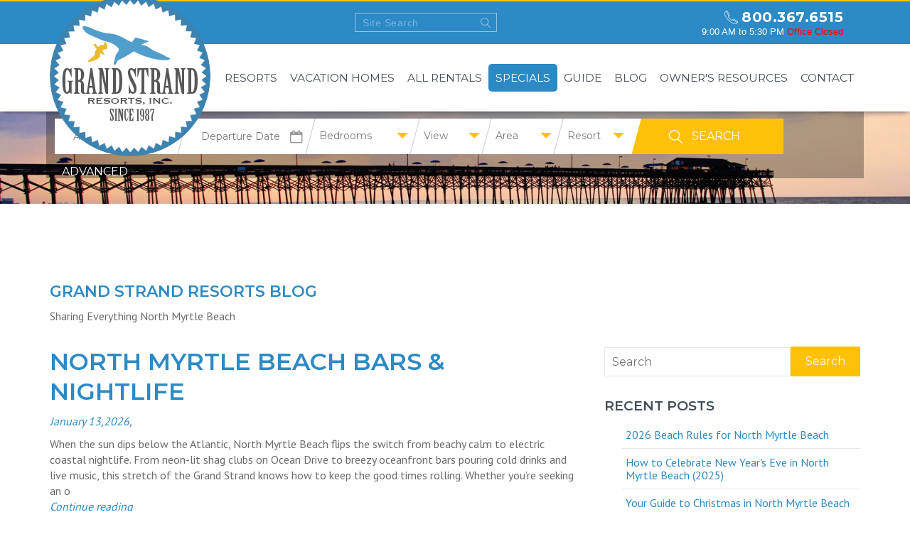

--- FILE ---
content_type: text/html;charset=UTF-8
request_url: https://www.northmyrtlebeach.com/blog/
body_size: 14302
content:
<style>
.hidden{
visibility: hidden;
}
</style>
<!DOCTYPE html>
<html lang="en">
<head>
<meta charset="utf-8">
<meta http-equiv="X-UA-Compatible" content="IE=edge">
<meta name="viewport" content="width=device-width, initial-scale=1, maximum-scale=1">
<title>Grand Strand Resorts</title>
<meta name="referrer" content="unsafe-url">
<link href="/stylesheets/combined.css" rel="stylesheet"/>
<link href="/stylesheets/booking/booking.min.css" rel="stylesheet">
<link href="/stylesheets/booking/booking-custom.css?v=5.12" rel="stylesheet">
<link href="/stylesheets/mls/mls-custom.css?v=3" rel="stylesheet">
<link href="/stylesheets/styles.min.css?v=16.13" rel="stylesheet">
<link href="/stylesheets/global.css" rel="stylesheet"/>
<link rel="preconnect" href="https://fonts.googleapis.com">
<link rel="preconnect" href="https://fonts.gstatic.com" crossorigin>
<link href="https://fonts.googleapis.com/css2?family=Montserrat:wght@400;500;600;700&family=PT+Sans:wght@400;700&display=swap" rel="stylesheet">	
<link href="/cfblog/blog.css?v=20" rel="stylesheet" type="text/css" media="screen, projection">
<link href="https://cdnjs.cloudflare.com/ajax/libs/jqueryui/1.12.1/jquery-ui.min.css" rel="stylesheet" type="text/css">
<!-- Global site tag (gtag.js) - Google Ads: 1072559509 -->
<script async src="https://www.googletagmanager.com/gtag/js?id=AW-1072559509"></script>
<script>
window.dataLayer = window.dataLayer || [];
function gtag(){dataLayer.push(arguments);}
gtag('js', new Date());
gtag('config', 'AW-1072559509');
</script>
<!-- Google Tag Manager -->
<script>
(function(w, d, s, l, i) {
w[l] = w[l] || [];
w[l].push({
'gtm.start': new Date().getTime(),
event: 'gtm.js'
});
var f = d.getElementsByTagName(s)[0],
j = d.createElement(s),
dl = l != 'dataLayer' ? '&l=' + l : '';
j.async = true;
j.src = 'https://www.googletagmanager.com/gtm.js?id=' + i + dl;
f.parentNode.insertBefore(j, f);
})(window, document, 'script', 'dataLayer', 'GTM-TW8KWLD');
</script>
<!-- End Google Tag Manager -->
<script type="text/javascript">
(function(i,s,o,g,r,a,m){i['GoogleAnalyticsObject']=r;i[r]=i[r]||function(){
(i[r].q=i[r].q||[]).push(arguments)},i[r].l=1*new Date();a=s.createElement(o),
m=s.getElementsByTagName(o)[0];a.async=1;a.src=g;m.parentNode.insertBefore(a,m)
})(window,document,'script','//www.google-analytics.com/analytics.js','ga');
ga('create', 'UA-20530195-1', 'northmyrtlebeach.com');
ga('send', 'pageview');
</script>
<!-- BING CONVERSION CODE ADDED Dec 7-->
<script>(function(w,d,t,r,u){var f,n,i;w[u]=w[u]||[],f=function(){var o={ti:"5163324"};o.q=w[u],w[u]=new UET(o),w[u].push("pageLoad")},n=d.createElement(t),n.src=r,n.async=1,n.onload=n.onreadystatechange=function(){var s=this.readyState;s&&s!=="loaded"&&s!=="complete"||(f(),n.onload=n.onreadystatechange=null)},i=d.getElementsByTagName(t)[0],i.parentNode.insertBefore(n,i)})(window,document,"script","//bat.bing.com/bat.js","uetq");</script><noscript><img src="//bat.bing.com/action/0?ti=5163324&Ver=2" height="0" width="0" style="display:none; visibility: hidden;" /></noscript>
<!-- Facebook Pixel Code Standard -->
<script>
!function(f,b,e,v,n,t,s)
{if(f.fbq)return;n=f.fbq=function(){n.callMethod?
n.callMethod.apply(n,arguments):n.queue.push(arguments)};
if(!f._fbq)f._fbq=n;n.push=n;n.loaded=!0;n.version='2.0';
n.queue=[];t=b.createElement(e);t.async=!0;
t.src=v;s=b.getElementsByTagName(e)[0];
s.parentNode.insertBefore(t,s)}(window,document,'script',
'https://connect.facebook.net/en_US/fbevents.js');
fbq('init', '580052442084777');
fbq('track', 'PageView');
</script>
<noscript>
<img height="1" width="1"
src="https://www.facebook.com/tr?id=580052442084777&ev=PageView
&noscript=1"/>
</noscript>
<!-- End Facebook Pixel Code -->
<script type="text/javascript">
var onloadCallback = function() {
if($('div#contactcaptcha').length){
var contact = grecaptcha.render('contactcaptcha', {
'sitekey' : '6LeLAi4UAAAAAJn0-4w5rOwP6eebb39t65pASkTo'
});
}
if($('div#newslettercaptcha').length){
var newsletter = grecaptcha.render('newslettercaptcha', {
'sitekey' : '6LeLAi4UAAAAAJn0-4w5rOwP6eebb39t65pASkTo'
});
}
if($('div#edealscaptcha').length){
var edeals = grecaptcha.render('edealscaptcha', {
'sitekey' : '6LeLAi4UAAAAAJn0-4w5rOwP6eebb39t65pASkTo'
});
}
if($('div#golfpackagecaptcha').length){
var golfpackage = grecaptcha.render('golfpackagecaptcha', {
'sitekey' : '6LeLAi4UAAAAAJn0-4w5rOwP6eebb39t65pASkTo'
});
}
if($('div#qandacaptcha').length){
var qanda = grecaptcha.render('qandacaptcha', {
'sitekey' : '6LeLAi4UAAAAAJn0-4w5rOwP6eebb39t65pASkTo'
});
}
if($('div#reviewcaptcha').length){
var qanda = grecaptcha.render('reviewcaptcha', {
'sitekey' : '6LeLAi4UAAAAAJn0-4w5rOwP6eebb39t65pASkTo'
});
}
if($('div#requestinfocaptcha').length){
var qanda = grecaptcha.render('requestinfocaptcha', {
'sitekey' : '6LeLAi4UAAAAAJn0-4w5rOwP6eebb39t65pASkTo'
,'size' : 'compact'
});
}
if($('div#sendtofriendcaptcha').length){
var sendtofriend = grecaptcha.render('sendtofriendcaptcha', {
'sitekey' : '6LeLAi4UAAAAAJn0-4w5rOwP6eebb39t65pASkTo'
});
}
if($('div#sendtofriendcomparecaptcha').length){
var sendtofriendcompare = grecaptcha.render('sendtofriendcomparecaptcha', {
'sitekey' : '6LeLAi4UAAAAAJn0-4w5rOwP6eebb39t65pASkTo'
});
}
if($('div#writereviewcaptcha').length){
var writereview = grecaptcha.render('writereviewcaptcha', {
'sitekey' : '6LeLAi4UAAAAAJn0-4w5rOwP6eebb39t65pASkTo'
});
}
if($('div#checkoutcaptcha').length){
var checkoutform = grecaptcha.render('checkoutcaptcha', {
'sitekey' : '6LeLAi4UAAAAAJn0-4w5rOwP6eebb39t65pASkTo'
});
}
};
</script>
<!-- Hotjar Tracking Code for http://www.northmyrtlebeach.com -->
<script>
(function(h,o,t,j,a,r){
h.hj=h.hj||function(){(h.hj.q=h.hj.q||[]).push(arguments)};
h._hjsettings={hjid:262659,hjsv:5};
a=o.getElementsByTagName('head')[0];
r=o.createElement('script');r.async=1;
r.src=t+h._hjsettings.hjid+j+h._hjsettings.hjsv;
a.appendChild(r);
})(window,document,'//static.hotjar.com/c/hotjar-','.js?sv=');
</script>
<script type="text/javascript">
(function(a,e,c,f,g,h,b,d){
var k={ak:"1072559509",cl:"k49NCKmb4WsQleu3_wM",autoreplace:"800.367.6515"};a[c]=a[c]||function(){(a[c].q=a[c].q||[]).push(arguments)};
a[g]||(a[g]=k.ak);
b=e.createElement(h);
b.async=1;b.src="//www.gstatic.com/wcm/loader.js";
d=e.getElementsByTagName(h)[0];
d.parentNode.insertBefore(b,d);
a[f]=function(b,d,e){a[c](2,b,k,d,null,new Date,e)};
a[f]()})(window,document,"_googWcmImpl","_googWcmGet","_googWcmAk","script");
</script>
<!-- Drip -->
<script type="text/javascript">
var _dcq = _dcq || [];
var _dcs = _dcs || {};
_dcs.account = '5146339';
(function() {
var dc = document.createElement('script');
dc.type = 'text/javascript'; dc.async = true;
dc.src = '//tag.getdrip.com/5146339.js';
var s = document.getElementsByTagName('script')[0];
s.parentNode.insertBefore(dc, s);
})();
</script>
<!-- HTML5 shim and Respond.js for IE8 support of HTML5 elements and media queries -->
<!-- WARNING: Respond.js doesn't work if you view the page via file:// -->
<!--[if lt IE 9]>
<script src="https://oss.maxcdn.com/html5shiv/3.7.2/html5shiv.min.js"></script>
<script src="https://oss.maxcdn.com/respond/1.4.2/respond.min.js"></script>
<![endif]-->
<link href="/favicon.ico" rel="icon" type="image/x-icon">
</head>
<body class="blog">
<!-- Google Tag Manager (noscript) --> <noscript><iframe src="https://www.googletagmanager.com/ns.html?id=GTM-TW8KWLD" height="0" width="0" style="display:none;visibility:hidden"></iframe></noscript> <!-- End Google Tag Manager (noscript) -->
<div class="wrapper">
<header class="header masthead">
<div class="info-bar">
<div class="container">
<a href="/" class="logo ">Grand Strand resorts, Inc.</a>
<div class="header-contact">
<a class="phone" href="tel://800.367.6515">800.367.6515</a>
<div>
9:00 AM to 5:30 PM 
<span class="closed" style="color:#F00">Office Closed</span>
</div>
</div>
<div class="weather-widget" style="width: 240px;"><iframe style="display: block;" src="https://cdnres.willyweather.com/widget/loadView.html?id=52351" width="240" height="60" frameborder="0" scrolling="no"></iframe><a style="display: block;position: relative;float: right;width: 20px;text-indent: -9999em;z-index: 1;height: 60px;margin: -60px 0 0 0" href="https://www.willyweather.com/sc/horry-county/north-myrtle-beach.html">north myrtle beach weekly forecast</a></div>
<form class="site-search" action="/site-search" method="post">
<script type="text/javascript" defer="defer"> 
function getMousePos(e){if(!e)var e=window.event;e.pageX||e.pageY?(xPos=e.pageX,yPos=e.pageY):(e.clientX||e.clientY)&&(xPos=e.clientX+document.body.scrollLeft+document.documentElement.scrollLeft,yPos=e.clientY+document.body.scrollTop+document.documentElement.scrollTop)}function timedMousePos(){if(document.onmousemove=getMousePos,xPos>=0&&yPos>=0){var e=xPos,t=yPos;intervals++}1==intervals?(firstX=xPos,firstY=yPos):2==intervals&&(clearInterval(myInterval),calcDistance(firstX,firstY,e,t))}function calcDistance(e,t,s,o){var n=Math.round(Math.sqrt(Math.pow(e-s,2)+Math.pow(t-o,2)));try{for(var a=getInputElementsByClassName("cffp_mm"),l=0;l<a.length;l++)a[l].value=n}catch(r){}}function logKeys(){keysPressed++;for(var e=getInputElementsByClassName("cffp_kp"),t=0;t<e.length;t++)e[t].value=keysPressed}function dummy(){}var getInputElementsByClassName=function(e){var t=new Array,s=0,o=document.getElementsByTagName("input");for(i=0;i<o.length;i++)o[i].className==e&&(t[s]=o[i],s++);return t},myInterval=window.setInterval(timedMousePos,250),xPos=-1,yPos=-1,firstX=-1,firstY=-1,intervals=0,keysPressed=0;document.onkeypress=logKeys;
</script>
<input id="fp1" type="hidden" name="formfield1234567891" class="cffp_mm" value="" />
<input id="fp2" type="hidden" name="formfield1234567892" class="cffp_kp" value="" />
<input id="fp3" type="hidden" name="formfield1234567893" value="40000334,19974827" />
<span style="display:none">Leave this field empty <input id="fp4" type="text" name="formfield1234567894" value="" /></span>
<fieldset><input type="text" placeholder="Site Search" name="searchterm"><input type="submit" value="" name="submit"></fieldset>
</form>
</div>
</div><!-- END info-bar -->
<a href="javascript:;" id="mobileToggle"><i class="fa fa-bars fa-times"></i> Menu</a>
<div class="navigation">
<nav class="nav container">
<ul>
<li>
<a href="javascript:;" class="taphover">Resorts</a><i class="fa fa-chevron-down"></i>
<ul>
<li>
<a href="https://www.northmyrtlebeach.com/all-resorts" target="_blank">View All Resorts</a>
</li>
<li>
<a href="/resort/ashworth">Ashworth</a>
</li>
<li>
<a href="/baywatch-towers">Baywatch Resorts</a>
</li>
<li>
<a href="/resort/crescent-shores">Crescent Shores</a>
</li>
<li>
<a href="/resort/north-shore-villas">North Shore Villas</a>
</li>
<li>
<a href="/resort/south-shore-villas">South Shore Villas</a>
</li>
<li>
<a href="/resort/tilghman-beach-and-racquet-club">Tilghman Beach & Racquet Club</a>
</li>
</ul>
</li>
<li><a href="/vacation-homes">Vacation Homes</a></li>
<li>
<a href="javascript:;" class="taphover">All Rentals</a><i class="fa fa-chevron-down"></i>
<ul>
<li>
<a href="/condos">Condos</a>
</li>
<li>
<a href="/all-resorts">All Resorts</a>
</li>
<li>
<a href="/booking/search">Advanced Search</a>
</li>
<li>
<a href="javascript:;">By View </a><i class="fa fa-chevron-down"></i>
<ul>
<li><a href="/oceanfront">Oceanfront</a></li>
<li><a href="/oceanview">Ocean View</a></li>
<li><a href="/second-row">Second Row</a></li>
<li><a href="/waterway">Waterway</a></li>
</ul>
</li>
<li>
<a href="javascript:;">By Type</a><i class="fa fa-chevron-down"></i>
<ul>
<li><a href="/vacation-homes">Vacation Homes</a></li>
</ul>
</li>
<li>
<a href="javascript:;">By Location</a><i class="fa fa-chevron-down"></i>
<ul>
<li><a href="/barefoot-resort">Barefoot Resort & Golf Villas</a></li>
<li><a href="/cherry-grove">Cherry Grove</a></li>
<li><a href="/crescent-beach">Crescent Beach</a></li>
<li><a href="/ocean-drive">Ocean Drive</a></li>
<li><a href="/tilghman-beach">Tilghman Beach</a></li>
<li><a href="/windy-hill">Windy Hill</a></li>
</ul>
</li>
</ul>
</li>
<li>
<a href="/specials" class="taphover">Specials</a><i class="fa fa-chevron-down"></i>
<ul>
<li>
<a href="/featured-units-of-the-week">Featured Units of the Week</a>
</li>
<li>
<a href="https://www.northmyrtlebeach.com/specials/summer-specials" target="_blank">summer specials</a>
</li>
<li>
<a href="/24-hour-sale-super-summer-sale">3 Night Summer Specials</a>
</li>
</ul>
</li>
<li>
<a href="javascript:;" class="taphover">Guide</a><i class="fa fa-chevron-down"></i>
<ul>
<li>
<a href="/park-and-sports-complex">Park and Sports Complex</a>
</li>
<li>
<a href="/parking-lots">Parking Lots </a>
</li>
<li>
<a href="https://www.northmyrtlebeach.com/blog/category/local-events/" target="_blank">Events</a>
</li>
<li>
<a href="https://www.northmyrtlebeach.com/blog/driving-directions/" target="_blank">Driving Directions</a>
</li>
<li>
<a href="https://www.northmyrtlebeach.com/blog/restaurants/" target="_blank">Restaurants </a>
</li>
<li>
<a href="/about">Area Information</a>
</li>
<li>
<a href="https://www.northmyrtlebeach.com/blog/things-to-do/" target="_blank">Things To Do</a>
</li>
</ul>
</li>
<li><a href="/blog">Blog</a></li>
<li>
<a href="javascript:;" class="taphover">Owner's Resources</a><i class="fa fa-chevron-down"></i>
<ul>
<li>
<a href="https://www.northmyrtlebeach.com/mls/our-listings" target="_blank">Real Estate</a>
</li>
<li>
<a href="https://grandstrand.ownernetworks.com/(X(1)S(sld3sb45bmylh345vptkyfer))/Ownersitehome.aspx?dns=grandstrand&AspxAutoDetectCookieSupport=1" target="_blank">Owner's Portal</a>
</li>
<li>
<a href="https://www.northmyrtlebeach.com/property-management" target="_blank">Partner With Us</a>
</li>
</ul>
</li>
<li><a href="/contact">Contact</a></li>
</ul>
</nav>
</div>
</header><!-- END header -->
<div class="banner-container">
<div class="banner-image int"><div style="background:url('/images/layout/int-banner-1.jpg') no-repeat;"></div></div>
<div class="quick-search int">
<form id="quicksearchform" method="post" action="/booking/results.cfm">
<input id="fp1" type="hidden" name="formfield1234567891" class="cffp_mm" value="" />
<input id="fp2" type="hidden" name="formfield1234567892" class="cffp_kp" value="" />
<input id="fp3" type="hidden" name="formfield1234567893" value="40000334,19974827" />
<span style="display:none">Leave this field empty <input id="fp4" type="text" name="formfield1234567894" value="" /></span>
<input type="hidden" name="camefromsearchform">
<fieldset>
<div class="lg input arrival"><input id="start-date" class="start-date-qs" type="text" name="strcheckin" readonly="true" placeholder="Arrival Date"></div>
<div class="lg input departure"><input id="end-date" class="end-date-qs" type="text" name="strcheckout" readonly="true" placeholder="Departure Date"></div>
<div class="md select bedrooms">
<select class="selectpicker" title="Bedrooms" name="dblbeds">
<option value="1">1</option>
<option value="2">2</option>
<option value="3">3</option>
<option value="4">4</option>
</select>
</div>
<div class="sm select view">
<select class="selectpicker" title="View" name="view">
<option value="Oceanfront">Oceanfront</option>
<option value="Oceanview">Oceanview</option>
<option value="Across Street">Across Street</option>
<option value="Second Row">Second Row</option>
<option value="Vacation Home">Vacation Home</option>
<option value="Waterway View">Waterway View</option>
<option value="Golf Villas">Golf Villas</option>
</select>
</div>
<div class="sm select area">
<select class="selectpicker" title="Area" name="area">
<option value="Barefoot">Barefoot</option>
<option value="Cherry Grove">Cherry Grove</option>
<option value="Crescent Beach">Crescent Beach</option>
<option value="Ocean Drive">Ocean Drive</option>
<option value="Windy Hill">Windy Hill</option>
</select>
</div>
<div class="sm select resort last">
<select class="selectpicker" title="Resort" name="resort">
<option value="Ashworth ">Ashworth </option>
<option value="Barefoot Resort North Tower">Barefoot Resort North Tower</option>
<option value="Baywatch Tower I">Baywatch Tower I</option>
<option value="Baywatch Tower II">Baywatch Tower II</option>
<option value="Beach Club I">Beach Club I</option>
<option value="Beach Club II">Beach Club II</option>
<option value="Beach Club III">Beach Club III</option>
<option value="Beach Jewel">Beach Jewel</option>
<option value="Beach Villas at Cherry Grove">Beach Villas at Cherry Grove</option>
<option value="Bluewater Keyes">Bluewater Keyes</option>
<option value="Casa de Verde">Casa de Verde</option>
<option value="Crescent Dunes">Crescent Dunes</option>
<option value="Crescent Shores">Crescent Shores</option>
<option value="Emerald Cove II">Emerald Cove II</option>
<option value="Grand Strand Resort II">Grand Strand Resort II</option>
<option value="Inlet Pointe Villas">Inlet Pointe Villas</option>
<option value="North Shore Villas">North Shore Villas</option>
<option value="Ocean Garden Villas">Ocean Garden Villas</option>
<option value="Ocean Shores">Ocean Shores</option>
<option value="Ocean Towers">Ocean Towers</option>
<option value="Sanabel">Sanabel</option>
<option value="Sea Marsh I">Sea Marsh I</option>
<option value="Shalimar">Shalimar</option>
<option value="South Shore Villas">South Shore Villas</option>
<option value="The Oceans">The Oceans</option>
<option value="Tilghman Beach and Racquet Club">Tilghman Beach and Racquet Club</option>
<option value="Verandas">Verandas</option>
<option value="Whispering Palms">Whispering Palms</option>
<option value="Windy Hill Dunes">Windy Hill Dunes</option>
</select>
</div>
<div class="submit">
<input type="submit" value="Search">
</div>
<a href="/booking/search.cfm" class="advanced-search">Advanced</a>
</fieldset>
</form>
</div><!-- END quick-search -->
</div><!-- END banner-container -->
<main class="content cfblog">
<div class="container">
<div class="row">
<div class="col-xs-12 col-md-12">
<header id="masthead" class="site-header" role="banner">
<div class="site-header-main">
<div class="site-branding">
<h4 class="site-title"><a href="https://www.northmyrtlebeach.com/blog/" rel="home">Grand Strand resorts Blog</a></h4>
<p class="site-description">Sharing Everything North Myrtle Beach</p>
</div><!-- .site-branding -->
</div><!-- .site-header-main --><br>
</header>
</div>
</div>
<div class="row blog-row">
<div class="col-xs-12 col-md-8 blog-main-col">
<div class="row">
<div class="col-xs-12">
<div class="blog-post">
<h1 class="blog-post-title">
<a href="/blog/restaurants-bars-nightlife/">North Myrtle Beach Bars & Nightlife</a>
</h1>
<p>
<i>
<a href="/blog/restaurants-bars-nightlife/">January 13,2026</a>, <a
href="/blog/category//"
></a>
</i>
</p>
<p>
When the sun dips below the Atlantic, North Myrtle Beach flips the switch from beachy calm to electric coastal nightlife. From neon-lit shag clubs on Ocean Drive to breezy oceanfront bars pouring cold drinks and live music, this stretch of the Grand Strand knows how to keep the good times rolling.
Whether you&rsquo;re seeking an o<br>
<a href="/blog/restaurants-bars-nightlife/">
<i>Continue reading</i>
</a>
</p>
</div>
</div>
</div>
<div class="row">
<div class="col-xs-12">
<div class="blog-post">
<h1 class="blog-post-title">
<a href="/blog/north-myrtle-beach-rules/">2026 Beach Rules for North Myrtle Beach</a>
</h1>
<p>
<i>
<a href="/blog/north-myrtle-beach-rules/">December 3,2025</a>, <a
href="/blog/category/area-information/"
>Area Information</a>
</i>
</p>
<p>
No matter the time of year, you&rsquo;re likely counting the days 'til the next time you can park your toes in the sand. If you&rsquo;re headed to the shores of North Myrtle Beach, you need to know a few things before visiting.
Similar to other beach communities, the city of North Myrtle Beach has passed ordinances and laws that e<br>
<a href="/blog/north-myrtle-beach-rules/">
<i>Continue reading</i>
</a>
</p>
</div>
</div>
</div>
<div class="row">
<div class="col-xs-12">
<div class="blog-post">
<h1 class="blog-post-title">
<a href="/blog/new-years-eve-north-myrtle-beach/">How to Celebrate New Year's Eve in North Myrtle Beach (2025)</a>
</h1>
<p>
<i>
<a href="/blog/new-years-eve-north-myrtle-beach/">December 2,2025</a>, <a
href="/blog/category/seasonal-events/"
>Seasonal + Events</a>
</i>
</p>
<p>
As the clock ticks toward midnight, there&rsquo;s no better place to welcome the New Year than along the Grand Strand in North Myrtle Beach, SC! This lively coastal destination transforms into a hub of excitement with dazzling events, family-friendly activities, and unforgettable New Year&rsquo;s Eve celebrations.
Whether you&rsqu<br>
<a href="/blog/new-years-eve-north-myrtle-beach/">
<i>Continue reading</i>
</a>
</p>
</div>
</div>
</div>
<div class="row">
<div class="col-xs-12">
<div class="blog-post">
<h1 class="blog-post-title">
<a href="/blog/guide-to-christmas-in-north-myrtle-beach/">Your Guide to Christmas in North Myrtle Beach (2025)</a>
</h1>
<p>
<i>
<a href="/blog/guide-to-christmas-in-north-myrtle-beach/">November 24,2025</a>, <a
href="/blog/category/things-to-do/"
>Things To Do</a>
</i>
</p>
<p>
When celebrating Christmas in North Myrtle the phrase &ldquo;white Christmas&rdquo; has a totally different meaning. To most, it is said to refer to snow falling on Christmas day. However, it&rsquo;s not impossible here, but it is very unlikely. So, white Christmas to us in North Myrtle Beach is a reference to the beautiful white-s<br>
<a href="/blog/guide-to-christmas-in-north-myrtle-beach/">
<i>Continue reading</i>
</a>
</p>
</div>
</div>
</div>
<div class="row">
<div class="col-xs-12">
<div class="blog-post">
<h1 class="blog-post-title">
<a href="/blog/thanksgiving-guide-in-north-myrtle-beach/">Where to Eat on Thanksgiving in North Myrtle Beach (2025)</a>
</h1>
<p>
<i>
<a href="/blog/thanksgiving-guide-in-north-myrtle-beach/">November 11,2025</a>, <a
href="/blog/category/local-events/"
>Food and Drinks</a>
</i>
</p>
<p>
What could be better than a beach vacation, other than a beach vacation during Thanksgiving? Come and relax on the beach while it is still warm on Thanksgiving day, and let our local chefs cook for you.
From fresh seafood to Brazilian buffets, there is something for everyone in the family to be thankful for. Enjoy strolling throug<br>
<a href="/blog/thanksgiving-guide-in-north-myrtle-beach/">
<i>Continue reading</i>
</a>
</p>
</div>
</div>
</div>
<div class="row">
<div class="col-xs-12">
<div class="blog-post">
<h1 class="blog-post-title">
<a href="/blog/christmas-north-myrtle-beach/">Celebrating Christmas in North Myrtle Beach (2025)</a>
</h1>
<p>
<i>
<a href="/blog/christmas-north-myrtle-beach/">November 10,2025</a>, <a
href="/blog/category/travel-info/"
>Travel Info</a>
</i>
</p>
<p>
Christmas at the beach brings a whole new kind of magic to the holiday season. In North Myrtle Beach, palm trees twinkle with lights, ocean breezes carry the scent of salt and pine, and the community comes alive with festive cheer.
From dazzling light displays and seaside parades to live holiday shows and cozy coastal dining, this<br>
<a href="/blog/christmas-north-myrtle-beach/">
<i>Continue reading</i>
</a>
</p>
</div>
</div>
</div>
<div class="row">
<div class="col-xs-12">
<div class="blog-post">
<h1 class="blog-post-title">
<a href="/blog/restaurants-seafood/">15 Best Seafood Restaurants in North Myrtle Beach</a>
</h1>
<p>
<i>
<a href="/blog/restaurants-seafood/">October 22,2025</a>, <a
href="/blog/category//"
></a>
</i>
</p>
<p>
When it comes to fresh-caught flavor, North Myrtle Beach knows how to do it right. From oceanfront oyster bars to laid-back crab shacks and upscale coastal kitchens, this stretch of the Grand Strand serves seafood with Southern soul.
After you&rsquo;ve settled into your North Myrtle Beach vacation rental, it&rsquo;s time to grab a<br>
<a href="/blog/restaurants-seafood/">
<i>Continue reading</i>
</a>
</p>
</div>
</div>
</div>
<div class="row">
<div class="col-xs-12">
<div class="blog-post">
<h1 class="blog-post-title">
<a href="/blog/north-myrtle-beach-in-october/">North Myrtle Beach in October: What to Expect (2025)</a>
</h1>
<p>
<i>
<a href="/blog/north-myrtle-beach-in-october/">September 23,2025</a>, <a
href="/blog/category/seasonal-events/"
>Seasonal + Events</a>
</i>
</p>
<p>
Some may call it low-season, but North Myrtle Beach is a year-round destination for a reason. October weather, fewer crowds, and an abundance of festivals help shine a light on local life here along the South Carolina coast.
Read on to learn what to expect and what NMB activities in the fall should be at the top of your to-do list<br>
<a href="/blog/north-myrtle-beach-in-october/">
<i>Continue reading</i>
</a>
</p>
</div>
</div>
</div>
<div class="row">
<div class="col-xs-12">
<div class="blog-post">
<h1 class="blog-post-title">
<a href="/blog//">North Myrtle Beach Restaurants</a>
</h1>
<p>
<i>
<a href="/blog//">September 19,2025</a>, <a
href="/blog/category/bars-and-restaurants/"
>Bars and Restaurants</a>
</i>
</p>
<p>
&nbsp;
North Myrtle Beach Restaurants
Your guide to seafood favorites, steaks &amp; fine dining, family-friendly spots, waterfront views, global flavors, and more.
Find Your Next Favorite
Below are quick-hit lists by category, followed by detailed cards with photos, blurbs, ratings, phone numbers, and links <br>
<a href="/blog//">
<i>Continue reading</i>
</a>
</p>
</div>
</div>
</div>
<div class="row">
<div class="col-xs-12">
<div class="blog-post">
<h1 class="blog-post-title">
<a href="/blog/restaurants/">43 Best Restaurants in North Myrtle Beach</a>
</h1>
<p>
<i>
<a href="/blog/restaurants/">August 25,2025</a>, <a
href="/blog/category/local-activity-guide/"
>Local Activity Guide</a>
</i>
</p>
<p>
Explore our restaurant guide and find the best place to eat on your visit! Our North Myrtle Beach restaurant guide features the&nbsp;best seafood,&nbsp;Italian,&nbsp;pizza,&nbsp;burgers, and more great food as picked by locals.
From family-friendly restaurants to places ideal for date nights, you&rsquo;ll find all sorts of dining <br>
<a href="/blog/restaurants/">
<i>Continue reading</i>
</a>
</p>
</div>
</div>
</div>
<div class="pagination">
<span class="current">1 &nbsp;</span>
<a href="/blog/page/2/" class="">2 &nbsp;</a>
<span>...</span>
<a href="/blog/page/3/" class="hidden">3 &nbsp;</a>
<a href="/blog/page/4/" class="hidden">4 &nbsp;</a>
<a href="/blog/page/5/" class="hidden">5 &nbsp;</a>
<a href="/blog/page/6/" class="hidden">6 &nbsp;</a>
<a href="/blog/page/7/" class="hidden">7 &nbsp;</a>
<a href="/blog/page/8/" class="hidden">8 &nbsp;</a>
<a href="/blog/page/9/" class="hidden">9 &nbsp;</a>
<a href="/blog/page/10/" class="hidden">10 &nbsp;</a>
<a href="/blog/page/11/" class="hidden">11 &nbsp;</a>
<a href="/blog/page/12/" class="hidden">12 &nbsp;</a>
<a href="/blog/page/13/" class="hidden">13 &nbsp;</a>
<a href="/blog/page/14/" class="hidden">14 &nbsp;</a>
<a href="/blog/page/15/" class="hidden">15 &nbsp;</a>
<a href="/blog/page/16/" class="hidden">16 &nbsp;</a>
<a href="/blog/page/17/" class="hidden">17 &nbsp;</a>
<a href="/blog/page/18/" class="">18 &nbsp;</a>
<a href="/blog/page/2/" class="nav-button next">&rarr; &nbsp;</a>
</div>
<div class="row">
<div class="col-xs-12">
<hr>
</div>
</div>
</div>
<div class="col-xs-12 col-md-4 blog-sidebar-col">
<div class="row blog-sidebar">
<div class="col-md-12">
<section id="search-2" class="widget widget_search">
<form role="search" method="get" class="search-form" action="https://www.northmyrtlebeach.com/blog/">
<div style="width: 100%;">
<input type="search" id="search-form" class="search-field" placeholder="Search" value="" name="s">
<button type="submit" class="search-submit">
<span class="screen-reader-text"> Search </span>
</button>
</div>
</form>
</section>
<h5>Recent Posts</h5>
<ul>
<li>
<a href="/blog/north-myrtle-beach-rules/">2026 Beach Rules for North Myrtle Beach</a>
</li>
<li>
<a href="/blog/new-years-eve-north-myrtle-beach/">How to Celebrate New Year's Eve in North Myrtle Beach (2025)</a>
</li>
<li>
<a href="/blog/guide-to-christmas-in-north-myrtle-beach/">Your Guide to Christmas in North Myrtle Beach (2025)</a>
</li>
<li>
<a href="/blog/thanksgiving-guide-in-north-myrtle-beach/">Where to Eat on Thanksgiving in North Myrtle Beach (2025)</a>
</li>
<li>
<a href="/blog/christmas-north-myrtle-beach/">Celebrating Christmas in North Myrtle Beach (2025)</a>
</li>
</ul>
</div>
</div>
</div>
</div>
</div>
</main>
<!-- END main -->
<footer class="footer">
<div class="container">
<div class="row reverse-float">
<div class="col-xs-12 col-sm-6 col-md-4">
<div class="recent-post">
<h3>Recent News</h3>
<h6>North Myrtle Beach Bars & Nightlife</h6>
<em>Posted on January 13, 2026</em>
<p>When the sun dips below the Atlantic, North Myrtle Beach flips the switch from beachy calm to electric coastal nightlife. From neon-lit shag clubs on Ocean Drive to breezy oceanfront bars pouring cold drinks and live music, this stretch of the Grand ...</p>
<a class="btn text" href="/blog/restaurants-bars-nightlife">READ MORE</a>
</div>
</div>
<div class="col-xs-12 col-sm-6 col-md-8">
<a href="/" class="logo-footer">Grand Strand resorts, Inc.</a>
<ul class="social">
<li><a class="facebook" href="http://www.facebook.com/NorthMyrtleBeachResorts" target="_blank"><i class="fa fa-facebook" aria-hidden="true"></i></a></li>
<li><a class="twitter" href="https://x.com/gsrnorthmyrtle" target="_blank"><i class="fa fa-twitter" aria-hidden="true"></i></a></li>
<li><a class="gplus" href="https://search.google.com/local/writereview?placeid=ChIJNfPSKUR9AIkRZo2lBkxB7bU" target="_blank"><i class="fa fa-google-plus" aria-hidden="true"></i></a></li>
<li><a class="instagram" href="https://www.instagram.com/grandstrandresortsnmb/" target="_blank"><i class="fa fa-instagram" aria-hidden="true"></i></a></li>
<li><a class="tiktok" href="https://www.tiktok.com/@grandstrandresorts" target="_blank"><i class="" aria-hidden="true"></i></a></li>
<li><a class="youtube" href="https://www.youtube.com/@GrandStrandresortsNMB" target="_blank"><i class="fa fa-youtube" aria-hidden="true"></i></a></li>
<li><a class="blog" href="/blog"><i class="fa fa-rss" aria-hidden="true"></i></a></li>
</ul><!-- END social -->
<div class="contact-info">
<address>
408 Main Street | North Myrtle Beach, SC, 29582
</address>
Phone <a href="tel://800.367.6515" class="phone">800.367.6515</a>
<br/>
<a href="/">Privacy Policy</a>
</div><!-- END contact-info -->
<ul class="quick-links">
<li><a href="/privacy-policy">Privacy Policy</a></li>
<li><a href="/booking/search.cfm">Rental Search</a></li>
<li><a href="/rentals/all-properties">All Properties</a></li>
<li><a href="/specials">specials</a></li>
<li><a href="/about">Area Info</a></li>
<li><a href="/mls">Real Estate</a></li>
<li><a href="/property-management">Property Mgt</a></li>
<li><a href="/contact">Contact</a></li>
</ul>
</div>
</div>
</div>
<div class="baseline">
<div class="container">
<div class="affiliate-logos">
<a href="http://www.trippreserver.com/" target="_blank"><img src="https://northmyrtlebeach.icnd-cdn.com/images/layout/logo-redsky.jpg" alt="Red Sky Travel Insurance"></a>
<img src="https://northmyrtlebeach.icnd-cdn.com/images/layout/logo-nmbcommerce.jpg" alt="North Myrtle Beach Chamber of Commerce Convention & Visitors Bureau">
<iframe class="pull-right" src="https://seal-myrtlebeach.bbb.org/logo/ruvtbum/iframe/grand-strand-resorts-11003226.html" width="60" height="108" frameborder="0" marginwidth="0" marginheight="0" scrolling="no"></iframe>
</div><!-- END affiliate-logos -->
<div class="copyright">
<div>&copy;2026 GSR. All Rights Reserved.</div>
<div>Web Design by InterCoastal Net Designs</div>
</div><!-- END copyright -->
</div>
</div><!-- END baseline -->
</footer><!-- END footer -->
</div><!-- END wrapper -->
<script src="https://cdnjs.cloudflare.com/ajax/libs/jquery/3.3.1/jquery.min.js"></script>
<script src="https://cdnjs.cloudflare.com/ajax/libs/jquery-migrate/1.4.1/jquery-migrate.min.js"></script>
<script src="https://cdnjs.cloudflare.com/ajax/libs/jqueryui/1.12.1/jquery-ui.min.js"></script>
<script src="https://www.google.com/recaptcha/api.js?onload=onloadCallback&render=explicit" async defer></script>
<script src="/javascripts/jquery-validate/jquery.validate.min.js"></script>
<script src="/javascripts/combined.js" defer></script>
<script src="/javascripts/timeit/timeit.min.js" defer></script>
<script>
$(document).ready(function() {
var slideshows = $('#gallerySlideshow .cycle-slideshow').on('cycle-next cycle-prev', function(e, opts) {
// This Tells the Controls to also move the THUMBNAILS to the current slide to keep with the MAIN IMAGE
slideshows.not("#galleryImages").cycle('goto', opts.currSlide);
// This Tells the Controls to also move the MAIN IMAGE to the current slide to keep with the THUMBNAILS
slideshows.not("#galleryThumbs").cycle('goto', opts.currSlide);
});
$('#galleryThumbs .cycle-slide').click(function(){
$(this).addClass('cycle-slide-active').siblings().removeClass('cycle-slide-active');
var index = $('#galleryThumbs').data('cycle.API').getSlideIndex(this);
slideshows.cycle('goto', index);
});
function specificDates(date) {
var day = date.getDay();
var monthArray = [0, 1, 2, 3, 4, 8, 9, 10, 11];
var days = [7];
// If we need to blockout certain dates undo the comments on next three lines and comment out the RETURN line
// var stormDays = ["2017-09-11","2017-09-12","2017-09-13"];
// var todayIs = jQuery.datepicker.formatDate('yy-mm-dd', date);
// return [$.inArray(date.getDay(), days) > -1 || $.inArray(date.getMonth(), monthArray) > -1 && stormDays.indexOf(todayIs) == -1];
// Commented out per Nexus 281815 - reset days above to 6
// return [$.inArray(date.getDay(), days) > -1 || $.inArray(date.getMonth(), monthArray) > -1];
return [$.inArray(date.getDay(), days)];
}
$( "#start-date" ).datepicker({
minDate: '+2d',
maxDate: '+1y',
beforeShowDay: specificDates,
onSelect: function( selectedDate ) {
var newDate = $(this).datepicker('getDate');
newDate.setDate(newDate.getDate()+7);
$('#end-date').datepicker('setDate',newDate);
$('#end-date').datepicker('option','minDate',selectedDate);
setTimeout(function(){
$( "#end-date" ).datepicker('show');
}, 16);
}
});
// function specificDates(date) {
// var day = date.getDay();
// var monthArray = [0, 1, 2, 3, 4, 8, 9, 10, 11];
// var days = [6];
// return [$.inArray(date.getDay(), days) > -1 || $.inArray(date.getMonth(), monthArray) > -1];
// }
// $( "#start-date" ).datepicker({
// minDate: '+2d',
// maxDate: '+1y',
// beforeShowDay: specificDates,
// onSelect: function( selectedDate ) {
// var newDate = $(this).datepicker('getDate');
// newDate.setDate(newDate.getDate()+7);
// $('#end-date').datepicker('setDate',newDate);
// $('#end-date').datepicker('option','minDate',selectedDate);
// setTimeout(function(){
// $( "#end-date" ).datepicker('show');
// }, 16);
// }
// });
$( "#end-date" ).datepicker({
minDate: '+2d',
maxDate: '+1y',
beforeShowDay: specificDates
});
/* AFTER SUMMER IS OVER - COMMENT OUT THE ABOVE, COMMENT IN THIS (SAVE FOR REPEATING YEARS)
THIS IS IN THE FOLLOWING FILES AS WELL TO MAKE THE CHANGES
- /booking/components/b-footer.cfm
- /booking/javascripts/global.js
- /javascripts/global.js
$( "#start-date" ).datepicker({
minDate: '+2d',
maxDate: '+1y',
onSelect: function( selectedDate ) {
var newDate = $(this).datepicker('getDate');
newDate.setDate(newDate.getDate()+7);
$('#end-date').datepicker('setDate',newDate);
$('#end-date').datepicker('option','minDate',selectedDate);
setTimeout(function(){
$( "#end-date" ).datepicker('show');
}, 16);
}
});
$( "#end-date" ).datepicker({
minDate: '+2d'
maxDate: '+1y',
});
*/
$("#start-date").click(function(){
$('#ui-datepicker-div').show();
});
$('#arrival-date').datepicker({
onSelect: function( selectedDate ) {
var newDate = $(this).datepicker('getDate');
setTimeout(function(){
$( "#departure-date" ).datepicker('show');
});
}
});
$('#departure-date').datepicker();
});
</script>
<script type="text/javascript">
$("#specialsform").validate();
$("#newsletterform").validate({
//submitHandler: function(form) {$( "input#btnnewsletterform" ).prop("disabled", "disabled");	return true}
submitHandler: function(form,event){
$.ajax({
type: "POST",
url: "/submit.cfm",
data: $('form#newsletterform').serialize(),
dataType: "text",
success: function (response) {
response = $.trim(response);
issuccess = "success";
if(response.indexOf( issuccess ) !== -1) {
_dcq.push(["identify", {
email: $('#email').val()
}]);
// some sites re-direct to a thank you page
window.location.href = '/thanks';
} else {
$("div.g-recaptcha-error").html("<font color='red'>You must complete the reCAPTCHA</font>");
}
}
});
return false;
}
});
/* TODO RFORBES Please leave this commented out for now, as the behavior of the specials page is to produce results when performing */
/* a search with dates */
/*
$('form#specialsform').submit(function(){
$('div#specialsplaceholder').html('Please wait while we search our inventory for specials...<img src="/booking/images/loader.GIF" width="50" />');
var arrivaldate = $(this).find('input[name=arrivaldate]').val();
var departuredate = $(this).find('input[name=departuredate]').val();
if(arrivaldate == '' || departuredate == ''){
$('div#specialsplaceholder').html('<p><br />Both arrival date and departure date are required. Please try again.</p>');
}else{
$.ajax({
type: 'post',
url: '/booking/ajax/get-specials.cfm',
data: $('form#specialsform').serialize(),
success: function(data) {
if(data != ''){
$('div#specialsplaceholder').html(data);
}else{
$('div#specialsplaceholder').html('Sorry, no specials were found.');
}
}
});
}
return false;
});
*/
</script>
<script src="/javascripts/global.min.js?v=2.02"></script>
<script type='application/ld+json'>
{
"@context": "http://www.schema.org",
"@type": "LodgingBusiness",
"name": "Grand Strand resorts",
"url": "http://www.northmyrtlebeach.com",
"logo": "https://northmyrtlebeach.icnd-cdn.com/images/layout/logo.png",
"description": "North Myrtle Beach vacation rentals by Grand Strand resorts - providing oceanfront condos, beach houses, oceanfront and ocean view rentals from 1 to 5 bedrooms.",
"address": {
"@type": "PostalAddress",
"streetAddress": "408 Main Street",
"addressLocality": "North Myrtle Beach",
"addressRegion": "South Carolina",
"postalCode": "29582",
"addressCountry": "USA"
},
"contactPoint": {
"@type": "ContactPoint",
"telephone": "+1 (800) 367-6515"
}
}
</script>
<!-- Social Schema.org Markup -->
<script type="application/ld+json">
{ "@context" : "http://schema.org",
"@type" : "Organization",
"name" : "Grand Strand resorts",
"url" : "http://www.northmyrtlebeach.com",
"sameAs" : [ "http://www.facebook.com/NorthMyrtleBeachresorts",
"http://twitter.com/nmbeach",
"http://plus.google.com/+NorthMyrtleBeachRentals/"]
}
</script>
<script type="text/javascript">
var $mcGoal = {'settings':{'uuid':'21f7aabc2a58c10847cee7759','dc':'us9'}};
(function() {
var sp = document.createElement('script'); sp.type = 'text/javascript'; sp.async = true; sp.defer = true;
sp.src = ('https:' == document.location.protocol ? 'https://s3.amazonaws.com/downloads.mailchimp.com' : 'http://downloads.mailchimp.com') + '/js/goal.min.js';
var s = document.getElementsByTagName('script')[0]; s.parentNode.insertBefore(sp, s);
})();
</script>
<!-- This site is converting visitors into subscribers and customers with OptinMonster - https://optinmonster.com -->
<!-- / https://optinmonster.com -->
<!-- icndlegacycode -->
</body>
</html>


--- FILE ---
content_type: text/css
request_url: https://www.northmyrtlebeach.com/stylesheets/booking/booking.min.css
body_size: 7747
content:
#refineForm>div,#resultsLoader,.img-responsive,.img-responsive img{width:100%}.nomargin{margin:0}.img-responsive{margin:0 0 15px;display:block}.btn-toolbar{margin:10px 0 0}label.error{color:red!important}.datepicker,.mycal.datepicker{cursor:pointer!important}#end-date,#end-date-detail,#end-date-refine,#start-date,#start-date-detail,#start-date-refine{cursor:pointer;width:100%;background:url(/booking/images/calendar-icon.png) right 10px center no-repeat #fff;border-radius:0}#requiredFormMSG{text-align:center}.modal{z-index:99999}.modal-backdrop{z-index:0}#resultsLoader,#resultsLoader .loader{left:0;z-index:999999;top:0;right:0;bottom:0}.booking{margin:15px auto;padding:0 15px;display:block;font-size:15px;line-height:28px}.booking>p{margin:12px 0}.booking h3,.booking h4{color:#333}#resultsLoader{background:rgba(0,0,0,.5);height:100%;position:fixed!important}#resultsLoader .loader{width:120px;height:120px;position:fixed;margin:auto}.scrollToTop{display:none;width:50px;height:50px;padding:10px 14px;position:fixed;bottom:35px;left:35px;z-index:9999;opacity:1;filter:alpha(100);border-radius:25px;border:2px solid #fff}.bresults .btops,.bresults .current-search,.bresults .current-search .label,.bresults .panel-heading{position:relative}.scrollToTop:hover{opacity:.75;filter:alpha(75)}.booking .features .input-group.form-group{width:100%}.booking .features .input-group.form-group:after{content:"";display:block;clear:both}.booking .features .input-group.form-group .form-control,.booking .features label,.booking .features select,.booking .features select+div{float:none;display:block;width:100%}.booking .features .amenities label,.booking .features .amenities span{display:inline-block;width:auto;margin-right:20px;font-weight:400}.booking .features .amenities label input[type=checkbox],.booking .features .amenities span input{width:14px;height:14px;margin-right:6px;padding:10px}.bresults .btops{z-index:2}.bresults h3.panel-title{font-size:20px;line-height:normal}.bresults #gridView{text-transform:uppercase}.bresults .table tr:nth-child(3n-2) td{border:none}.bresults .bractions,.bresults .list-group{margin-bottom:15px}.bresults .list-group-item{padding:7px}.bresults .brdescription{padding:15px;line-height:1.5}.bresults .brdescription a{padding:0}.bresults .sr-title{margin:15px 0}.bresults .current-search .label{font-size:100%;display:inline-block;z-index:2;margin-bottom:5px}.bresults .current-search .label span{color:#fff;font-size:70%;position:relative;top:0;left:2px}.bresults .prop-map{margin:0 0 15px;display:none}.bresults .prop-map .map{height:283px}.bresults .prop-image img{height:293px}.bresults .ribbon-wrapper{width:152px;height:100px;overflow:hidden;position:absolute;top:-8px;left:-6px;z-index:2}.bresults .ribbon-wrapper a:hover{text-decoration:none}.bresults .ribbon-content{font-style:normal;display:block;font-weight:700;font-size:14px;text-shadow:#d65c5c 0 1px 0;color:#FFF;text-align:center;-webkit-transform:rotate(-45deg);-moz-transform:rotate(-45deg);-ms-transform:rotate(-45deg);-o-transform:rotate(-45deg);position:relative;padding:7px 0;left:-32px;top:23px;width:140px;-webkit-box-shadow:0 0 3px rgba(0,0,0,.3);-moz-box-shadow:0 0 3px rgba(0,0,0,.3);box-shadow:0 0 3px rgba(0,0,0,.3)}.bresults .ribbon-content:before,.ribbon-content:after{content:"";border-top:3px solid #000;border-left:3px solid transparent;border-right:3px solid transparent;position:absolute;bottom:-3px}.bresults .ribbon-content:before{left:0}.bresults .ribbon-content:after{right:0}.bresults .if-ribbon-exists{margin-left:65px}.bresults .rtools{margin:0}.bresults #list-all-results .panel-heading .glyphicon-heart{display:none}.bresults #list-all-results .panel-danger .glyphicon-heart{display:inline-block;position:relative}.bresults #list-all-results .lead{position:relative;top:auto;margin:0;font-size:17px;letter-spacing:normal}.bresults #list-all-results .table .quick-facts{width:63%}.bresults #left-sidebar{position:relative}.bresults #refine-sidebar.affix{position:fixed;width:270px;top:-3px}.bresults #bottom-result{height:1px;text-align:center}.bresults #bottom-result img{display:none}.bresults #bottom-result.loading{padding-bottom:30px}.bresults #bottom-result.loading img{display:inline}.bresults #map{width:100%!important;height:500px}.bresults .noUi-target{margin:25px 15px 15px}.bresults .noUi-target .tooltip{opacity:1;top:-22px;text-align:center;width:150%;left:-25%}.bresults .noUi-target .tooltip span{font-size:14px;font-weight:700}.bresults .bbs{margin:0}.bresults .bbs .list-group-item{padding:0;border:none}.bresults .bbs .list-group-item>.badge{background:#D9EDF7;color:#31708F}.bresults .bsortby{position:relative;top:-7px;right:-7px;float:right}.bresults .cycle-caption{position:absolute;bottom:10px;right:15px;color:#fff;z-index:700}.bresults .refine-search{position:relative;z-index:100}.bresults .refine-search h3 a{display:block;margin-top:10px;padding:7px 5px;border:1px solid #fff;text-align:center}.bresults .panel-body{position:relative;z-index:1}.bresults .cycle-next,.bresults .cycle-prev{position:absolute;top:0;width:30%;opacity:0;filter:alpha(opacity=0);z-index:800;height:100%;cursor:pointer}.bresults .cycle-prev{left:0;background:url(../images/left.png) 50% 50% no-repeat}.bresults .cycle-next{right:0;background:url(../images/right.png) 50% 50% no-repeat}.bresults .cycle-next:hover,.bresults .cycle-prev:hover{opacity:.7;filter:alpha(opacity=70)}.gm-style h3{margin:5px 0;font-size:21px;line-height:1}.bdetails .panel address,.bdetails .panel h2,.bdetails .panel-heading h3{margin:0}.bdetails .heading{margin-top:20px;margin-bottom:20px;border-bottom:1px #eee solid}.bdetails .alert{padding:5px 5px 8px;margin:0}.bdetails .alert h2{margin:5px 0 0}.bdetails .well h3{margin:10px 0 20px}#t-overview .rating a{padding:6px 10px}.bdetails .booking-box .btn-block{margin:20px 0 0}.bdetails .list-group{margin:0}.bdetails .nav li a{color:#555;background-color:#FFF;border:1px solid #DDD;border-bottom-color:transparent;margin:0}.bdetails .nav-tabs>li.active>a,.bdetails .nav-tabs>li.active>a:focus,.bdetails .nav-tabs>li.active>a:hover{background:#D9EDF7;color:#31708F;font-weight:700;border-bottom:1px #D9EDF7 solid}.bdetails .tab-pane .panel{border-radius:0 0 4px 4px}.bdetails .tab-pane .panel-heading{border-radius:0;border-top:1px solid transparent}.bdetails .cal-container{display:inline-block;vertical-align:top;width:49%;height:auto;padding:10px}.bdetails .cal-container .big-cal{min-height:340px}.bdetails .cal-container [class^=col-] strong{display:block;padding:5px;font-size:18px;color:#333}.bdetails .amenities-list li{list-style:none;width:30%;float:left;margin-right:2.5%;padding:3px 0;border-bottom:1px solid #f7f7f7;text-transform:capitalize}.bdetails .social-area *{-webkit-box-sizing:border-box;-moz-box-sizing:border-box;box-sizing:border-box}.bdetails .social-area{position:relative;z-index:200}.bdetails .social-area:after{content:"";display:block;clear:both}.bdetails .social-area .main-container{width:100%}.bdetails .social-area .share-container{height:40px;margin-bottom:10px}.bdetails .social-area a.btn{width:100%;height:36px;display:block;padding:9px 0;border-radius:2px;position:relative;text-indent:16px;text-transform:uppercase}.bdetails .social-area a.btn span{position:absolute;left:10px;top:11px;text-indent:0}.bdetails .rating,.bdetails .required-field-block{position:relative}.bdetails .panel-body h3{margin:0 0 10px}.bdetails .panel-body .thumbnail{margin:0}.bdetails .rating{top:-4px}.bdetails .rating span.glyphicon{color:#31708F;position:relative;top:5px}.bdetails .rating span.glyphicon.faded{opacity:.5}.bdetails .required-field-block .required-icon{display:inline-block;vertical-align:middle;border-color:#E8E8E8;color:rgba(0,0,0,.65);text-transform:uppercase;font-weight:400;border-radius:.325em;-webkit-box-sizing:border-box;-moz-box-sizing:border-box;-ms-box-sizing:border-box;box-sizing:border-box;font-size:75%;background-color:transparent;position:absolute;top:0;right:0;z-index:10;margin:0;width:30px;height:30px;padding:0;text-align:center;-webkit-transition:color .2s ease;-moz-transition:color .2s ease;transition:color .2s ease}.bdetails .required-field-block .required-icon:after{position:absolute;content:"";right:1px;top:1px;z-index:-1;width:0;height:0;border-top:0 solid transparent;border-right:30px solid transparent;border-bottom:30px solid transparent;border-left:0 solid transparent;border-right-color:inherit;-webkit-transition:border-color .2s ease;-moz-transition:border-color .2s ease;transition:border-color .2s ease}.bdetails .lead,.bdetails .st_fblike_hcount,.bdetails .st_fbsend_hcount{top:-5px;position:relative}.bdetails .required-field-block .required-icon .text{color:#B80000;font-size:26px;margin:-3px 0 0 12px}.bdetails .table .bg-warning a{display:block;width:100%;height:100%;padding:5px;color:#333}.bdetails .table .bg-warning a:hover{background:#FFEE94;text-decoration:none}.bdetails .bcal .table td,.bdetails .bcal .table th{padding:5px;width:14.28571428571429%}.bdetails .label-lg{font-size:14px;padding:6px 8px;display:inline-block;margin:0 0 10px}#propertyControls a,#propertyControls span{display:block;color:#fff;position:absolute}.bdetails td.text-right{background:#fff}.bdetails .description{padding:15px}.bdetails .description .page-header{margin-top:10px}.bdetails .reviews{width:100%}.bdetails .reviews .glyphicon-star{color:#31708F}.bdetails .lead{margin:0;font-size:30px}.bdetails blockquote{font-size:15px}#propertySlideshow{width:100%;position:relative}#propertyControls{position:absolute;top:50%;right:0;left:0;z-index:999}#propertyControls a{height:44px;padding:15px;margin:auto;top:0;bottom:0;background:rgba(51,51,51,.5);box-sizing:border-box}#propertyControls a:hover{background:#333;text-decoration:none}#propertyControls a.cycle-prev{left:0;border-radius:0 4px 4px 0}#propertyControls a.cycle-next{right:0;border-radius:4px 0 0 4px}#propertyControls span,#thumbControls a.cycle-prev{left:0;border-radius:0 4px 4px 0}#propertyControls a i{top:-5px!important}#propertyControls span{padding:10px;top:-260px;background:#333}#propertyImages,#propertyImages>div{width:100%;overflow:hidden}#propertyThumbs:after,#propertyThumbs:before{width:10px;top:0;bottom:0;z-index:10;background-color:#444;position:absolute;content:"";display:block}#propertyImages a{display:block}#propertyImages img{display:block;width:100%}#propertyThumbs{width:100%;height:82px;padding:10px;position:relative;z-index:999;background-color:#444;box-sizing:border-box}#propertyThumbs:before{left:0}#propertyThumbs:after{right:0}#propertyThumbs>div{margin-left:10px!important;top:10px!important}#propertyThumbs>div>div{width:100px!important;height:62px!important;margin-right:5px;overflow:hidden;opacity:.5;-webkit-transition:opacity 250ms,border 250ms;-moz-transition:opacity 250ms,border 250ms;transition:opacity 250ms,border 250ms}#propertyThumbs>div>div:hover{opacity:1}#propertyThumbs>div>div.cycle-slide-active{display:block;height:2px;border-bottom:2px solid #fff;opacity:1}#propertyThumbs>div img{cursor:pointer;display:block;width:100%;min-height:62px;margin:-5px 0}#thumbControls{position:absolute;right:0;left:0;z-index:999!important}.bfavoriteslist,.brecentlist{box-shadow:#000 0 0 50px -15px;z-index:99999;position:absolute}#thumbControls a{display:block;width:30px;height:44px;padding:15px 5px;margin:auto;position:absolute;top:-64px;background:rgba(51,51,51,.65);color:#fff;text-align:center;box-sizing:border-box}#thumbControls a:hover{background:#333;text-decoration:none}#thumbControls a.cycle-next{right:0;border-radius:4px 0 0 4px}#thumbControls a i{top:-5px}.modal#sendtofriend{font-size:16px}.modal#sendtofriend h4{color:#888}.modal#sendtofriend .form-group{width:100%;padding:0 5px;clear:left}.modal#sendtofriend .form-group.half{width:50%;float:left;clear:none}.modal#sendtofriend .form-group label{float:none;display:block;font-size:16px;color:#444}.modal#sendtofriend .propertyInfo:after{content:"";display:block;clear:both}.modal#sendtofriend .propertyPic{display:block;width:25%;float:left;margin-right:1%}.modal#sendtofriend .propertyPic img{display:block;width:100%}.modal#sendtofriend .propertyNotes{display:block;width:74%;height:90px}.modal#writeReview .form-group{width:100%;padding:0 5px;clear:left}.modal#writeReview .form-group.half{width:50%;float:left;clear:none}#familycalculator h4{color:#222}#familycalculator form{border:1px solid #e5e5e5;background:#f7f7f7;padding:10px}.proof .input-group.form-group:after{content:"";display:block;clear:both}.proof label{font-size:14px;width:80%;float:left;margin-left:10px}.proof label span{font-size:18px;display:block}.proof input[type=checkbox]{width:5%;height:20px;float:left}.bfavoriteslist{padding:5px;background:#fff;overflow:auto!important;border-radius:0;border:none;display:none;top:100%;right:0;width:50%;margin-top:1px}.bfavoriteslist>a{width:95%}.bfavoriteslist .closeButton{cursor:pointer;width:16px;margin:0;position:absolute;top:5px;right:5px}.bfavoriteslist .btn-group-justified,.bfavoriteslist .img-responsive{margin:0}.bfavoriteslist h3.panel-title{font-size:14px;margin:0 0 7px}.bfavoriteslist p.lead{margin:0 0 7px;font-size:16px}.bfavoriteslist .bflist{margin:0;padding:0}.bfavoriteslist .bflist li{list-style:none;padding:10px;border-top:1px #eee solid}.bfavoriteslist .bflist li:first-child{border:none}.bfavoriteslist .bflist li:hover{background:#f7f7f7}.bfavoriteslist .bflist li h3 a{font-size:21px;color:#333;text-align:left}.bfavoriteslist .bflist li>div>div a{display:block;width:100%;margin-bottom:8px}.bfavoriteslist .bflist .bractions a{padding:5px;font-size:12px;text-transform:uppercase}.brecentlist{max-height:380px;padding:5px;background:#fff;overflow:auto;border-radius:0;border:none;display:none;top:100%;right:0;width:50%;margin-top:1px}.brecentlist .brvlist li:hover,.reviews footer{background:#f7f7f7}.brecentlist>a{width:95%}.brecentlist .closeButton{cursor:pointer;width:16px;margin:0;position:absolute;top:5px;right:5px}.brecentlist .btn-group-justified,.brecentlist .img-responsive{margin:0}.brecentlist h3.panel-title{font-size:14px;margin:0 0 7px}.brecentlist p.lead{margin:0 0 7px;font-size:16px}.brecentlist .brvlist{margin:5px 0 0;padding:0}.brecentlist .brvlist li{list-style:none;padding:10px;border-top:1px #eee solid}.brecentlist .brvlist li:first-child{border:none}.brecentlist .brvlist li h3 a{font-size:21px;color:#333;text-align:left}.brecentlist .brvlist li>div>div a{display:block;width:100%;margin-bottom:8px}.brecentlist .brvlist .bractions a{padding:5px;font-size:12px;text-transform:uppercase}.form-group.rating fieldset{display:inline;margin:0;padding:0;border:0;position:relative;top:13px;left:10px}.star-cb-group{font-size:0;unicode-bidi:bidi-override;direction:rtl}.star-cb-group *{font-size:20px}.star-cb-group>[type*=radio]{display:none}.star-cb-group>[type*=radio]+label{display:inline-block;overflow:hidden;text-indent:9999px;width:1em;height:1.4em;white-space:nowrap}.star-cb-group>[type*=radio]+label:before{display:inline-block;text-indent:-9999px;content:'\2606';color:#888}.star-cb-group>[type*=radio]+label:hover:before,.star-cb-group>[type*=radio]+label:hover~label:before,.star-cb-group>[type*=radio]:checked~label:before{content:'\2605';color:#225691;text-shadow:0 0 1px #333}.star-cb-group>.star-cb-clear[type*=radio]+label{text-indent:-9999px;width:.5em;margin-left:-.5em}.star-cb-group>.star-cb-clear[type*=radio]+label:before{width:.5em;height:1.4em}.star-cb-group:hover>[type*=radio]+label:before{content:'\2606';color:#888;text-shadow:none}.star-cb-group:hover>[type*=radio]+label:hover:before,.star-cb-group:hover>[type*=radio]+label:hover~label:before{content:'\2605';color:#225691;text-shadow:0 0 1px #333}.booking .booking-panel .input-group.form-group:after,.booking .booking-panel .input-group.form-group>span.exp:after,.booking .cc-logos:after,.booking .npbot .input-group.form-group:after,.compare .jcarousel-controls:after{content:"";display:block;clear:both}.booking h3.panel-title{font-size:24px}.booking .booking-panel .input-group.form-group{display:block;margin-bottom:5px}.booking .booking-panel .input-group.form-group>span{display:block;float:left;width:50%;margin-bottom:10px;padding-right:10px;box-sizing:border-box;-moz-box-sizing:border-box;-webkit-box-sizing:border-box}.booking .booking-panel .input-group.form-group>span:last-child{padding:0}.booking .booking-panel .input-group.form-group>span.caret{width:auto;padding:0}.booking .booking-panel .input-group.form-group>span.filter-option{margin:0}.booking .booking-panel .input-group.form-group>span.num{width:25%}.booking .booking-panel .input-group.form-group>span.num.margin{margin-top:25px}.booking .booking-panel .input-group.form-group>span.exp label{float:none;clear:both;width:100%;display:block}.booking .booking-panel .input-group.form-group>span.exp select{float:left;width:50.5%}.booking .booking-panel .input-group.form-group>span.exp select[name=cc_month]{width:46%;margin-right:10px}.form-group .controls>div>div{margin-bottom:10px}.booking .booking-panel .input-group.form-group select[name=billingCountry]{width:96.5%}.booking .booking-panel .input-group.form-group .bootstrap-select{margin:0;position:relative;z-index:99}.booking .booking-panel .input-group.form-group input{position:relative;z-index:9}.booking .booking-panel input[type=submit].booking-btn{display:block;width:100%;padding:14px 5px;font-size:28px;color:#fff;text-transform:uppercase}.booking .npbot .input-group.form-group label{float:none;clear:both;display:block}.booking .npbot .input-group.form-group input[type=text].form-control{float:left;width:200px;margin-right:7px}.booking .npbot .input-group.form-group a.btn,.booking .npbot .input-group.form-group input[type=submit].btn{float:left}.booking .promo{font-size:.85em;text-align:center;margin-top:2em}.booking .fine-print{padding:1em 2em;font-size:.875em;text-align:center}.promo-code{font-size:16px;color:#a94442;text-transform:uppercase;font-style:italic}#apiresponse #addinsurance,#apiresponse #removeinsurance{display:block;width:6%;float:left}#apiresponse #addinsurance+label,#apiresponse #removeinsurance+label{display:block;width:94%;float:left;position:relative;top:-3px}.booking .cc-logos>img{display:block;width:20%;float:left;margin-bottom:7px}.booking .cc-logos>div{display:block;float:none;clear:both}.reviews footer{height:auto;padding:5px}.compare{margin:40px auto}.compare>h1{margin-bottom:30px}.compare>div>div:first-child{border:0}.compare .compare-info{font-size:14px;color:#888;text-transform:uppercase}.compare .compare-info .empty~p{margin:0;padding:2px 5px;font-size:15px;line-height:2;color:#888;text-align:left;text-transform:uppercase}.compare .compare-info .empty~p.loc{height:64px}.compare p{border-bottom:1px solid #e2e2e2}.compare .empty.compare-pic{height:262px}.compare .empty.compare-pic h4{color:#777}.compare .jcarousel ul li{width:266px;margin-right:10px}.compare .jcarousel .compare-details p{margin:0;padding:2px 5px;font-size:15px;line-height:2}.compare .jcarousel .compare-details p:nth-child(odd){background:#F0F0F5}.compare .jcarousel .compare-details .btn-group{width:100%;margin-bottom:12px}.compare .jcarousel .compare-details .btn-group a{width:50%}.compare .jcarousel .compare-details .btn-group a.btn-success{border-color:#d3d3d3;color:#fff!important}.compare .jcarousel .compare-pic{width:100%;height:200px;margin-bottom:20px}.compare .jcarousel .compare-pic img{width:100%;height:100%}.compare .jcarousel .btn-group .btn{padding:10px 5px}.compare .jcarousel-controls a{float:left;font-size:30px}.compare .jcarousel-controls .jcarousel-pagination{float:left;margin-left:20px}.compare .jcarousel-controls .jcarousel-pagination a{font-size:20px;padding-right:5px}@media only screen and (max-width :1200px){.bresults #refine-sidebar.affix{width:220px}.bdetails .panel-body .btn.btn-block{padding:6px}#propertyControls span{top:-210px}.booking .booking-panel .input-group.form-group>span.exp select{float:left;width:48%}.booking .booking-panel .input-group.form-group>span.exp select[name=cc_month]{width:47%;margin-right:12px}.bfavoriteslist>a{width:94%}.booking .cc-logos>img{width:25%}.compare .empty.compare-pic{height:237px}}@media (max-width:992px){#list-all-results .panel-heading .lead{display:block;float:none!important;margin-top:8px;font-size:16px;top:-3px}.bdetails .bfavoriteslist,.bdetails .brecentlist{margin-top:40px;right:15px}.bdetails .panel-body .btn.btn-block,.bresults .btn{font-size:12px}.bdetails .bcal .row .col-lg-4:nth-child(3n+1){clear:none}.bdetails .bcal .row .col-md-6:nth-child(2n+1){clear:both}.bdetails .amenities-list li{width:45%}.bresults .brdescription{letter-spacing:-.03em}.booking .booking-panel .input-group.form-group span{display:block;float:none;width:100%;margin-bottom:40px;padding:0}.bdetails .btn span,.compare .compare-info .empty.compare-pic~p{display:none}.booking .booking-panel .input-group.form-group span.num{width:100%}.booking .booking-panel .input-group.form-group>span.exp select[name=cc_month]{width:48%;margin-right:12px}.booking .booking-panel .input-group.form-group select[name=billingCountry]{width:100%}.booking .booking-panel input[type=submit].booking-btn{font-size:24px}.bfavoriteslist>a{width:92%!important}#propertyControls{top:45%}#propertyControls span{top:-130px}.bdetails .cal-container{width:100%}.compare .compare-info .empty.compare-pic{height:auto;margin-bottom:10px}.compare #favoriteControls a.next{float:right}}@media (max-width:792px){.bresults .bsortby{float:none;text-align:left;top:0;left:0;margin:0 0 10px}.bresults .bsortby select{width:100%}.bdetails .panel-body .btn.btn-block{font-size:11px}.bdetails .panel h2,.bdetails .panel h3{font-size:22px}.bdetails .galleria{height:350px}.bdetails .caption h3{font-size:16px}.bdetails .caption p{font-size:11px}.bdetails .amenities-list li{width:30%}#bcalendar .btn span{display:inline-block!important}}@media (max-width:768px){.bresults .prop-image img{height:auto}.brecentlist>a{width:94%}.bdetails #bcalendar{top:90px;right:0}.bdetails .amenities-list li{width:45%}#advanced-form.booking form input[type=submit]{width:96%;margin:0 auto;display:block;float:none!important}.bresults #refine-sidebar.affix{position:static;width:100%}#propertyControls span{top:-160px}.booking .booking-panel .input-group.form-group>span.exp select{width:49%}.booking .booking-panel .input-group.form-group>span.exp select[name=cc_month]{width:49%;margin-right:2%}#apiresponse #addinsurance,#apiresponse #removeinsurance{width:4%}.booking .cc-logos>img{width:15%}.compare{margin-top:100px}}@media (max-width:568px){#advanced-form.booking form input[type=submit]{width:90%}.booking .booking-panel input[type=submit].booking-btn{font-size:24px}.bresults #bcalendar{left:0}.bresults .btn-toolbar{position:relative;top:2px}.bresults .bbs .list-group-item{padding:2px}.bdetails .panel-heading{height:auto;overflow:auto}.bdetails .quick-info .quick-action{padding-right:5px}.bdetails .nav-tabs.nav-justified>li{float:left}.bdetails .caption .pull-right{float:none!important}.bdetails .brates{font-size:11px}.bdetails .amenities-list{height:300px;overflow:auto}.bdetails .amenities-list li{width:100%}#propertyControls{top:40%}#propertyControls span{top:-120px}#apiresponse #addinsurance,#apiresponse #removeinsurance{width:5%}.booking .cc-logos>img{width:18%}}@media (max-width:480px){.modal#sendtofriend .propertyNotes,.modal#sendtofriend .propertyPic{float:none;width:100%;margin:0 0 5px}}@media (min-width:320px) and (max-width:480px){.pull-right{margin:7px 0 0;width:100%}.pull-right a{width:49%}.panel-title{text-align:center}.panel-title span{float:none!important;display:block;margin:5px 0 0}.if-ribbon-exists{margin-left:0}#bcalendar{padding:5px}#bcalendar .ui-datepicker,#bcalendar .ui-datepicker-multi-2 .ui-datepicker-group{width:100%!important}.booking input[type=submit].booking-btn{font-size:24px}.bresults #list-all-results .table .quick-facts{width:63%}.bresults .panel-heading .btn-toolbar{clear:both;float:none!important;display:block;width:100%;margin:10px auto 0;left:0!important}.bresults .btn-toolbar>.btn,.bresults .btn-toolbar>.btn-group,.bresults .btn-toolbar>.input-group{margin-left:0}.bresults .btn-toolbar .btn-group,.bresults .btn-toolbar .input-group{width:50%;margin:0;padding:2px}.bresults .btn-toolbar .btn-group .btn,.bresults .btn-toolbar .input-group .btn{width:100%;font-size:13px!important}.bresults #list-all-results .lead{top:0}.bresults #list-all-results{font-size:12px}.bresults .btn{font-size:10px}.bresults .prop-image img{height:193px}.bresults .prop-map .map{height:183px}.bresults .ribbon-content{font-size:11px;padding:5px 0;left:-21px;top:15px;width:95px}.bresults .list-group-item{padding:2px}.bresults .brdescription{padding:10px;letter-spacing:normal}.bdetails .panel h2,.bdetails .panel h2 span.pull-right,.bdetails .panel-heading h3,.bdetails .panel-heading h3 span.pull-right{text-align:center;float:none!important;display:block}.bdetails .panel h2 span.pull-right{font-size:24px;line-height:normal;margin:16px 0 0;display:block}.bdetails .panel-body .col-xs-6{width:100%;margin-bottom:5px}.bdetails .panel-body .col-xs-2{width:33%;margin-bottom:5px}.bdetails #t-calendar .cal-container{height:auto}.bdetails #t-calendar .cal-container table{display:block}.bdetails #t-calendar .cal-container table td,.bdetails #t-calendar .cal-container table th{padding:5px}.bdetails .panel-body .btn.btn-block{font-size:13px}.bdetails .btn span{display:inline-block}.bdetails .nav li a{font-size:12px;padding:8px;border-radius:4px 4px 0 0!important}.bdetails .brates{max-width:none;table-layout:fixed;word-wrap:break-word}.bdetails #map,.bdetails .galleria{height:250px!important}.bdetails .btn-group-justified{display:block;width:100%;table-layout:auto}.bdetails .btn-group-justified>.btn-group{float:left;display:block;width:50%;border-radius:0;margin:0 0 5px!important}.bdetails .btn-group-justified>.btn-group .btn{width:100%;border-radius:3px!important;margin:0 0 5px}.bdetails .form-group .col-xs-6{margin-bottom:15px}.bdetails .form-group .col-xs-6:nth-child(2n){margin-bottom:0}.bdetails .panel-body .col-xs-4{width:100%;margin:0 0 15px}.bdetails .social-area>span{height:30px;top:0;display:inline-block}#propertyControls span{top:-100px}.bdetails .bfavoriteslist,.bdetails .brecentlist{width:75%;margin-top:80px}.bfavoriteslist .bflist .bractions .btn,.brecentlist .brvlist .bractions .btn{border-radius:0!important}#apiresponse #addinsurance,#apiresponse #removeinsurance{width:6%}.booking .cc-logos>img{width:25%}}@media only screen and (max-width :320px){#propertyControls span{top:-80px}#apiresponse #addinsurance,#apiresponse #removeinsurance{width:7%}#apiresponse #addinsurance+label,#apiresponse #removeinsurance+label{width:93%}.booking .cc-logos>img{width:25%}}@media (min-width:1200px){.bdetails .panel-body .btn.btn-block{font-size:inherit}.bdetails .bcal .row .col-lg-4:nth-child(3n+1){clear:both}.bdetails .bcal .row .col-md-6:nth-child(2n+1){clear:none}.bresults .brdescription{letter-spacing:normal}}

--- FILE ---
content_type: text/css
request_url: https://www.northmyrtlebeach.com/stylesheets/booking/booking-custom.css?v=5.12
body_size: 7082
content:
/* BOOTSTRAP OVERRIDES - colors also in compare-favorites.cfm */
.banner-image.int {padding-bottom: 10% !important; min-height: 130px;}
.booking.container {line-height: 1.5;}
.input-group .form-control {z-index: initial;}

h1, h2, h3, h4, h5, h6 {line-height: 1.25;}
h1:after {display: none !important;}
.booking .btn {padding: 10px 5px; border: none !important; border-radius: 0; font-size: 13px !important; color: #fff !important; letter-spacing: 0.25px !important;}

.btn-default {background-color: #424d58;}
.btn-default:hover,
.btn-default:focus,
.btn-default:active,
.btn-default.active,
.open > .dropdown-toggle.btn-default {background-color: #343d47;}

.btn-danger {background-color: #cf464a;}
.btn-danger:hover,
.btn-danger:focus,
.btn-danger:active,
.btn-danger.active,
.open > .dropdown-toggle.btn-danger {background-color: #b83d41;}

.btn-success {background-color: #424d58; border-color: #424d58;}
.btn-success:hover,
.btn-success:focus,
.btn-success:active,
.btn-success.active,
.open > .dropdown-toggle.btn-success {background-color: #4a5b5b;}

.btn-info {background-color: #2c8ac6;}
.btn-info:hover,
.btn-info:focus,
.btn-info:active,
.btn-info.active,
.open > .dropdown-toggle.btn-info {background-color: #2277ad;}

.bractions .btn-success {background-color: #2c8ac6;}
.bractions .btn-success:hover,
.bractions .btn-success:focus,
.bractions .btn-success:active,
.bractions .btn-success.active,
.bractions .open > .dropdown-toggle.btn-success {background-color: #2277ad; color: #fff;}

.bractions .btn-info {background-color: #ffc107;}
.bractions .btn-info:hover,
.bractions .btn-info:focus,
.bractions .btn-info:active,
.bractions .btn-info.active,
.bractions .open > .dropdown-toggle.btn-info {background-color: #e9b20c;}

.bfavorites {background-color: #cf464a; border-color: #cf464a; color: #fff !important;}
.bfavorites:hover {background-color: #b83d41; border-color: #b83d41;}
.brecent,
.map-all-results {background-color: #2c8ac6; border-color: #2c8ac6; color: #fff !important;}
.brecent:hover,
.map-all-results:hover {background-color: #2277ad; border-color: #2277ad;}
#grid-list-toggle {background-color: #ffc107;}
#grid-list-toggle:hover {background-color: #e9b20c;}

.print-btn {background-color: #424d58;}
.print-btn:hover {background-color: #343d47;}

.label-info {background-color: #6B83A5;}
.label-info[href]:hover,
.label-info[href]:focus {background-color: #617796;}

.bdetails .panel .alert-info.text-center {background-color: #2c8ac6; border: none; color: #fff; border-radius: 0;}
.bdetails .alert h2 {font-size: 46px; color: #fff; line-height: 1; font-weight: normal;}
.bdetails .nav-tabs > li {padding: 0;}
.bdetails .nav-tabs > li > a {border: 1px solid #ddd !important; color: #444 !important}
.bdetails .nav-tabs > li.active > a,
.bdetails .nav-tabs > li.active > a:hover,
.bdetails .nav-tabs > li.active > a:focus {background-color: #2c8ac6; color: #fff !important;}

.bresults .bbs .list-group-item>.badge {background-color: #424d58; color: #fff;}

.noUi-connect {background: #424d58 !important;}

#showPercentBooked b.percent-booked {display: block; padding: 6px 10px; background-color: #1C3054; border: 1px solid #f7f7f7; box-shadow: 0 1px 3px -2px #000; color: #fff; text-align: center;}
#showPercentBooked b.percent-booked img {width: 20px;}

#APIresponse .book-btn {background-color: #ffc107 !important;}

/* REGULAR STYLES */
.logo-booking {position: absolute; top: 65px; left: 10%; z-index: 9999;}

.scrollToTop {background-color: #2c8ac6;}
.scrollToTop span {font-size: 16px; color: #fff;}

#bcalendar .ui-widget-content .ui-state-default,
#bcalendar .ui-widget-header .ui-state-default {background: #376F7E !important;}

.btops .panel-heading {height: 60px;}
.btops .panel-heading:after {content: ""; display: block; clear: both;}
.btops h3 {display: inline;}
.bresults .rtools {margin: ;}

.booking .nav {position: relative;}
.booking .panel-heading {background: #f5f5f5; border: 1px solid #ddd; border-bottom: none; border-radius: 3px 3px 0 0; text-transform: uppercase; text-align: left;}
.booking .panel-heading h3.panel-title:after {content: ""; display: block; clear: both;}
.booking .panel-heading h3,
.booking .panel-heading h4 {font-family: inherit; font-size: 18px; color: #424d58;}
.booking .panel-heading a,
.booking .panel-heading label {font-size: 14px; color: #424d58;}

.bresults h3.panel-title a {font-size: 26px;}
.bresults #list-all-results .lead {text-align: right;}

.bresults .btops {margin-bottom: 5px; z-index: auto;}
.bresults .pagination { width: 100%; display: table; margin: 0 0 15px; overflow: hidden; }
.bresults .pagination li { text-align: center; display: table-cell; }
.bresults .pagination li span { position: relative; top: 3px; }
.bresults .pagination li > a { margin: 0; background-color: #2c8ac6; color: #fff;}
.bresults .pagination li > a:hover {background-color: #2277ad;}
.bresults .pagination li.properties-count a { cursor: default; background: #2c8ac6;}
.bresults .pagination li.properties-count a:hover, .bresults .pagination li.properties-count a:focus, .bresults .pagination li.properties-count a:active { background: #2c8ac6; color: #fff; }

/* Specials graphic overlay for images on properties marked special */
.special-flag {height: 145px; position: relative; z-index: 100000000000000000000 !important; margin:0 0 -145px 0; background-image: url('/booking/images/special.png'); background-position: right top; background-repeat: no-repeat;}

.results-list-property-banner { position:absolute; left:-2px; z-index:9; pointer-events:none; text-align:center; transform:rotate(-45deg); text-transform:uppercase; color:#fff; font-weight:700; white-space:nowrap; font-size:13px; }
.results-list-property-banner:before { box-sizing:border-box; content:''; border-style:solid; border-color:transparent; border-bottom-color:hsl(203.4,63.6%,47.5%);  z-index:-1; display:block;  }
.resort-pic.special .results-list-property-banner:before { border-bottom-color:#CF464A; }
.results-list-property-banner-center { top:36px; height:24px; width:99px; }
.results-list-property-banner-center:before {  border-width:30px; border-left-width:30px; border-right-width:30px; left:-29px; position:absolute; width:161%; top:-7px;  border-top-width:0; }
.results-list-property-banner-center:before { border-bottom-color:#CF464A; }
.results-list-property-banner-top { width:52px; height:24px; top:43px; left:-2px; }
.results-list-property-banner-top:before { border-width:3px; border-left-width:3px; border-right-width:3px; left:-36px; width:184%; top:0;  border-top-width:0; }
.results-list-property-banner-bottom { height:24px; width:50px; top:93px; left:0px; }
.results-list-property-banner-bottom:before { border-width:3px; border-left-width:3px; border-right-width:3px; left:-31px; width:328%; top:0;  border-top-width:0; }
.results-list-property-pet-friendly-top { background-color: #cf464a;color: #FFFFFF;padding: 7px 15px;border-radius: 4px;position: absolute;top: 1px;right: 16px; }
.pet-friendly-flag{z-index: 999;position: absolute;color: #fff;background-color: #cf464a;padding: 7px 15px;text-align: center;right: 0px!important;width: 135px!important;height: 35px!important;}

.bdetails h1 {display: block; margin: 0; position:relative; letter-spacing: 3px; font-size: 26px; line-height: 1.5; color: #424d58; font-weight: normal; letter-spacing: normal;}
.bdetails h1 .lead {display: block; position:absolute; top:0; right:15px; margin-top: 0; font-size: 18px; text-align: right; letter-spacing: normal;}
.bdetails .panel-heading h3:after {border: 0;}
.bdetails .repeatPropertyInfo {padding: 0;}
.bdetails .repeatPropertyInfo li {padding: 3px 0;}
.bdetails .amenities-list {padding: 0;}
.bdetails .amenities-list li {display: inline-block; vertical-align: top; float: none; width: 45%; border: none;}

.travel-dates .alert {margin-bottom: 8px;}
.sticky-dates {position: relative;}
.sticky-dates.is-stuck {width: 313px; position: fixed; top: 0; z-index: 999;}

#t-overview .panel-heading,
#t-calendar .panel-heading,
#t-map .panel-heading,
#t-rates .panel-heading {padding: 20px 15px;}
#t-overview .rating {margin-top: -10px;}
#t-overview .rating a {padding: 10px; background-color: #2c8ac6; border-color: #2c8ac6; color: #fff;}
#t-calendar .dates-legend {margin-bottom: 10px;}
#t-calendar .dates-legend span {display: inline-block; margin-right: 7px; font-size: 14px;}
#t-calendar .dates-legend em {display: inline-block; width: 28px; height: 28px; vertical-align: middle;}
#t-calendar .dates-legend em.available {background-color: #2c8ac6; border: 1px solid #4C7B85;}
#t-calendar .dates-legend em.unavailable {background-color: rgba(44,138,198,0.35); border: 1px solid #c0d1d4;}
#t-calendar .dates-legend em.checkin {background: url("/booking/images/checkout.jpg") no-repeat; background-size: 100%;}
#t-calendar .dates-legend em.checkout {background: url("/booking/images/checkin.jpg") no-repeat; background-size: 100%;}
#t-floorplan img {display: block; width: 100%; height: auto; margin-bottom: 10px;}

.cal-container {height:330px; }
.cal-container th {height: 37px;}
.cal-container td {background-color: #2c8ac6; color: #fff; height: 65px;}
.cal-container td.hdnvcgray {background-color:#fff;}
.cal-container td.booked {background-color: rgba(44,138,198,0.35); color: #fff;}
.cal-container td.splitViewCheckin {background-color: #3e8190; background: url("/booking/images/checkin.jpg") no-repeat; background-size: 100% 100%; text-shadow: 0 0 1px rgba(0,0,0,0.5); color:#fff}
.cal-container td.splitViewCheckout {background-color: #3e8190; background: url("/booking/images/checkout.jpg") no-repeat; background-size: 100% 100%; color:#fff;}
.cal-container td a {display: block; padding: 2px 3px; background-color: #fff; border-radius: 2px; line-height: 1; text-align: center;}

.strike {color: #a74c4a; text-decoration: line-through;}

.compare .panel-heading h1 {margin: 0; font-size: 26px; color: #424d58; font-weight: normal;}
.compare .panel-body {padding: 15px; background: #fff !important;}
.compare .jcarousel-controls a {color: #424d58;}
.modal#sendtofriend .propertyNotes {border-color: #d2d2d2;}

.modal .nav-tabs li a {background: #fff; color: #363636; border: 1px solid #ccc; border-bottom: none;}

.scenic {margin-bottom: 20px; background: #96B3B3; font-family: inherit; color: #fff;}
.scenic > a > img {width: 100%; height: 190px;}
.scenic div {padding: 10px;}
.scenic h3 {margin: 0 0 10px; padding: 0 0 10px; border-bottom: 1px solid #fff; font-size: 18px; color: #fff; text-transform: uppercase;}
.scenic a {color: #fff;}
.scenic span {display: inline-block; vertical-align: top; width: 32%; position: relative; line-height: 1; text-align: center;}
.scenic span:nth-child(2) {width: 28%;}
.scenic span:after {content: ""; display: block; height: 15px; position: absolute; right: 0; bottom: 0; border-right:1px solid #fff;}
.scenic span:last-child:after {display: none;}
.scenic span img {display: block; width: 32px; margin: 0 auto 8px;}
.scenic ul {margin-top: 10px; padding: 10px 0 0; border-top: 1px solid #fff;}
.scenic ul li {list-style: none; display: inline-block;}
.scenic ul li:before {content: "\b7"; display: inline-block; margin: 0 12px; font-size: 24px; vertical-align: bottom;}
.scenic ul li:first-child:before {display: none;}
.scenic a.btn {width: 100%; background: #424d58; border-color: #424d58; color: #fff; text-transform: uppercase;}
.scenic a.btn:hover {background: #4a5b5b; border-color: #4a5b5b; color: #fff;}
.scenic div.amenities {padding: 0;}

/* Results Image Replacement */
.bresults .img-results-wrap { position: relative; /* padding-bottom: 82%; */ padding-bottom: 68%; }
.bresults .img-results-wrap span { display: block; position: absolute; top: 0; left: 0; right: 0; bottom: 0; background-size: cover !important; background-position: center center !important; background-repeat: no-repeat !important; }

/* Details Image Replacement */
.bdetails #propertySlideshow { overflow: hidden; opacity: 0; }
.bdetails #propertyImages { position: relative; padding-bottom: 60%; }
.bdetails #propertyImages.hasVideo { padding-bottom: 41.5%; }
.bdetails #propertyImages>iframe {width: 100%; height: 100%;}
.bdetails #propertyImages>div {width: 100%; height: 100%;}
.bdetails #propertyImages a { display: block; top: 0; left: 0; right: 0; bottom: 0; position: absolute; }
.bdetails #propertyImages span,
.bdetails #propertyImages object { display: block; position: absolute; top: 0; left: 0; right: 0; bottom: 0; background-size: cover !important; background-position: center center !important; background-repeat: no-repeat !important; }
.bdetails #propertyThumbs .p-thumbs-wrap { position: relative; padding-bottom: 60%; display: block; }
.bdetails #propertyThumbs .p-thumbs-wrap span { display: block; position: absolute; top: 0; left: 0; right: 0; bottom: 0; background-size: cover !important; background-position: center center !important; background-repeat: no-repeat !important; }
.bdetails #propertyThumbs .p-thumbs-wrap span.youtube-icon {background-size: contain !important;}
.bdetails .btn-book-now {width: 100%; margin-bottom: 10px; padding: 20px 5px; background-color: #166f2b; font-size: 24px !important; line-height: 1;}
.bdetails .btn-book-now:hover {background-color: #10531e;}

.booking-panel label {display: block; margin: 5px 0 0;}
.booking-panel label.block {display: block;}
.booking .booking-panel .input-group.form-group span {display: block; margin: 10px 0 0 !important;}
.booking-panel .form-split:after {content: ""; display: block; clear: both;}
.booking-panel .form-split .form-control {width: 49%;}
.booking-panel .form-split .form-control:last-child {margin-left: 2%;}
.booking-panel .half-group {padding-right: 10px !important;}

#paymentMethod span {display: inline-block; width: auto; float: none;}
#paymentMethod label {display: inline-block;}
#paymentMethod input[type="radio"] {display: inline-block; width: 14px; height: 14px;}
#paymentMethod #paymentTypeEC {margin-left: 25px;}

.compare .compare-info p:nth-child(2), .compare .compare-info p:nth-child(3) {height: 65px;}
.compare .jcarousel .compare-details p:nth-child(3), .compare .jcarousel .compare-details p:nth-child(4) {height: 65px;}

#invalidPromoModal h4.modal-title {color: #424d58;}

.book-now-btn {background-color: #166f2b;}
.book-now-btn:hover {background-color: #10531e;}

/* ============== RESPONSIVE STYLES ============== */
/*
@media only screen and (min-width : 1400px) {
	.booking.container {min-width: 1370px}
}
*/

@media only screen and (max-width : 1200px) {
	.container {width: 970px;}
	.header.int ~ .booking {width: 79%;}
	.bdetails .panel-body .btn.btn-block {padding: 9px 6px; font-size: 10px;}
	.scenic > a > img {height: 158px;}
	.scenic span {font-size: 13px;}
}

@media (max-width: 992px) {
	.booking .page-header {margin: 10px 0 20px;}
	.container {width: 750px;}
	.btops .panel-heading {height: auto;}
	.scenic > a > img {height: 164px;}
	.logo-booking {position: absolute; top: 50px; left: 10%; z-index: 9999; width: 170px;}
	.logo-booking img {width: 100%;}
	.bdetails h1 .lead {float: none !important; position:relative; right:auto;}
  .booking .panel-heading h3 .base-rate.strike:after {top: 8px;}
	.bresults .rtools .btn-group:last-child {display: none;}
	.bdetails .panel-body > div > div {padding-right: 10px !important; padding-left: 10px !important;}
	.bdetails .panel-body .btn.btn-block {font-size: 8px;}
	.bdetails #t-overview .galleria {height: 400px;}
	.bdetails #t-overview .galleria .galleria-container {width: 100% !important;}
  .bdetails .amenities-list li {width: 100%;}
	.rrssb-buttons.tiny-format li {height: 30px !important;}
	.rrssb-buttons.tiny-format li a .icon svg {height: 100% !important;}
  .booking .booking-panel .input-group.form-group span {clear: both;}
  .booking .booking-panel .input-group.form-group input {float: none !important;}
}

@media (max-width: 768px) {
	body {overflow-x: hidden;}
	.booking {padding: 25px 15px 15px;}
	.booking .page-header a {float: none; margin-bottom: 20px;}
	.container {width: 100%;}
	.header.int ~ .booking {width: 96%;}
	.bresults .rtools .btn-group:last-child {display: inline-block;}
	.bdetails .panel-body .btn.btn-block {font-size: 12px;}
  .bdetails .panel-body .btn.btn-block.add-remove-fav-detail {margin-top: 10px;}
	.bdetails .cal-container {height: auto}
  .bdetails .amenities-list li {width: 45%;}
	.scenic > a > img {height: auto;}
	.scenic span:nth-child(2) {width: 33%;}
  .booking-panel .half-group {padding-right: 0 !important;}
  .compare .compare-info p {height: auto !important;}
}

@media (max-width: 568px) {
	.bresults .btn-toolbar {display: block;top: initial;float: none !important;margin: 7px 0 0 0 !important;padding: 0 !important;left: -7px;}
	.bresults .rtools .btn-group:last-child {display: none;}
	.btops .panel-heading {height: initial;}
	.bdetails #t-overview .panel-heading {height: 54px; overflow: initial;}
	.bdetails .alert {font-size: 11px;}
/*   .bdetails .amenities-list li {display: block; width: 100%;} */
}

@media (max-width: 480px) {
	#t-overview .rating {margin-top: 6px;}
}

@media (max-width: 320px) {
	body > nav .navbar-collapse {margin-top: 30px;}
	.bresults .btn-toolbar {left: 0;}
	.bresults .btn-toolbar .btn-group,
	.bresults .btn-toolbar .input-group {width: 100%; margin-bottom: 2px;}
	.navbar {height: 80px}
	.top-nav .phone a.contactlink {display: block;}
	.scenic span:nth-child(2) {width: 32%;}
}

@media (min-width: 320px) and (max-width: 480px) {
	.header.int ~ .booking {width: 92%;}
	.bdetails #t-overview .panel-heading {height: 94px;}
	.bresults .list-group-item td {display: block; width: 100%;}
	.bresults .current-search .label {white-space: initial;line-height: 21px;}
	.bresults #list-all-results .table .quick-facts {width: initial;}
	.bdetails h1 {margin: 5px 0;}
	.bdetails h1 span {letter-spacing: normal;}
	.bresults .bractions {display: block;}
	.bresults .bractions:after {content: ""; display: block; clear: both;}
	.bresults .bractions div {display: block; width: 100%; height: 37px; margin-bottom: 7px;}
	.bdetails .nav-tabs > li {width: 50%; padding: 0;}
}


/*======================================= THE =======================================*/
/*====================================== GRID =======================================*/
/*===================================== STYLES ======================================*/
.bresults div#list-all-results.grid > div {display: inline-block; vertical-align: top; width: 48.5%; margin-left: 2%;}
.bresults div#list-all-results.grid > div:nth-child(odd) {margin-left: 0;}
.bresults div#list-all-results.grid > div.alert {display: block; width: 100%; margin-bottom: 20px;}
.bresults div#list-all-results.grid > div.row {display: block; width: auto; margin-right: -15px; margin-left: -15px;}
.bresults div#list-all-results.grid > div h3.panel-title span {float: none !important; display: block;}
.bresults div#list-all-results.grid > div h3.panel-title a {font-size: 24px !important;}
.bresults div#list-all-results.grid > div .panel-body .col-md-6 {float: none; display: block; width: 100%;}
.bresults div#list-all-results.grid > div .panel-body .brdescription {height: 120px; overflow: auto;}

@media only screen and (max-width : 1200px) {
	.bresults div#list-all-results.grid > div .panel-heading {height: 100px;}
	.bresults div#list-all-results.grid > div h3.panel-title a,
	.bresults #list-all-results.grid .lead {font-size: 20px !important;}
	.bresults #list-all-results.grid .table td {width: 100% !important; display: block;}
}
/* Medium Devices, Desktops */
@media only screen and (max-width : 992px) {
	.bresults div#list-all-results.grid > div {width: 100%; margin-left: 0;}
	.bresults div#list-all-results.grid > div .panel-heading {height: auto;}
	.bresults div#list-all-results.grid > div .panel-body .table .highlights,
	.bresults div#list-all-results.grid > div .panel-body .brdescription {height: auto;}
}

/* Small Devices, Tablets */
@media (max-width : 768px) {
	.bresults div#list-all-results.grid > div {width: 48.5%; margin-left: 2%;}
	.bresults div#list-all-results.grid > div .panel-heading {height: 100px;}
	.bresults div#list-all-results.grid .prop-image img {height: 200px !important;}
	.bresults div#list-all-results.grid .brdescription {min-height: 250px;}
	.bresults div#list-all-results.grid .brdescription a.btn {display: block; text-align: left;}
	.bresults div#list-all-results.grid .bractions .btn-group a {display: block !important; float: none !important;}
}

/* iPhone Landscape */
@media only screen and (max-width : 589px) {
	.bresults div#list-all-results.grid > div {width: 100%; float: none; margin-left: 0;}
	.bresults div#list-all-results.grid > div .panel-heading {height: auto;}
	.bresults div#list-all-results.grid > div h3.panel-title a {font-size: 26px !important;}
	.bresults div#list-all-results.grid > div h3.panel-title span {font-size: 16px !important;}
	.bresults div#list-all-results.grid .prop-image img {height: auto !important;}
	.bresults div#list-all-results.grid .brdescription {min-height: 0;}
}

/* Extra Small Devices, Phones */
@media only screen and (max-width : 480px) {
	.bresults div#list-all-results.grid .bractions .btn-group {float: none !important}
}
/*======================================= THE =======================================*/
/*====================================== GRID =======================================*/
/*===================================== STYLES ======================================*/
/*====================================== END ========================================*/



/*================================== STICKY REFINE ==================================*/
/*======================================= AND =======================================*/
/*=================================== FULL WIDTH ====================================*/
.sticky {position: relative; padding: 0; z-index: 99999; transition: all 0.5s ease;}
.sticky.is-stuck {bottom: 0; overflow: auto;}
.sticky #refine-sidebar {border-radius: 0 !important; border: none !important; box-shadow: 0 0 5px 0 #555;}
.sticky #refine-sidebar h3 {display: inline-block; margin-right: 16px; font-size: 28px !important;}
.sticky .panel-heading {padding: 10px 30px;}
.sticky .panel-body {padding: 15px 30px;}
.sticky #refineForm .form-group {display: inline-block; margin-right: 1.5%; vertical-align: top;}
.sticky #refineForm .arrival-group,
.sticky #refineForm .departure-group,
.sticky #refineForm .area-group,
.sticky #refineForm .location-group,
.sticky #refineForm .amenities-group,
.sticky #refineForm .guests-group {width: 49% !important;}
.sticky #refineForm .bedrooms-group,
.sticky #refineForm .bathrooms-group,
.sticky #refineForm .price-group {width: 32.075% !important;}
.sticky #refineForm .nomargin {margin-right: 0; margin-left: 0;}
.sticky #refineForm .amenities-group label {margin-right: 10px;}
.sticky #refineForm .amenities-group label input {width: 14px; height: 14px;}
.sticky + .booking .btops {margin: 0 0.5%;}
#list-all-results.results-full > .panel {vertical-align: top; display: inline-block; width: 32.125%; margin: 0 0.5% 20px;}
#list-all-results.results-full > .panel .panel-heading .lead {display: block; float: none !important;}
#list-all-results.results-full > .panel .panel-body [class^='col-'] {width: 100% !important;}
#list-all-results.results-full .bractions .btn {display: block; font-size: 12px !important;}
.sticky #closeFilters {display: block; text-align: center; font-weight: bold;}

@media only screen and (max-width : 1400px) {
	#list-all-results.results-full > .panel {width: 32.04%;}
}

@media only screen and (max-width : 1200px) {
	.sticky #refineForm .arrival-group,
	.sticky #refineForm .departure-group,
	.sticky #refineForm .area-group,
	.sticky #refineForm .location-group,
	.sticky #refineForm .amenities-group,
	.sticky #refineForm .guests-group {width: 48.9% !important;}
	.sticky #refineForm .bedrooms-group,
	.sticky #refineForm .bathrooms-group,
	.sticky #refineForm .price-group {width: 32% !important;}
	#list-all-results.results-full > .panel .panel-heading h3 a {font-size: 21px;}
	#list-all-results.results-full .list-group li {padding: 0;}
	#list-all-results.results-full .list-group li.brdescription {padding: 10px;}
	#list-all-results.results-full .table td {display: block; width: 100% !important;}
	#list-all-results.results-full .bractions {margin-bottom: 0;}
	#list-all-results.results-full .bractions > div {display: block; width: 100%; margin: 0;}
	#list-all-results.results-full .bractions .btn {margin-bottom: 2px;}
}

@media only screen and (max-width : 992px) {
	.sticky #refineForm .bedrooms-group,
	.sticky #refineForm .bathrooms-group,
	.sticky #refineForm .price-group {width: 31.925% !important;}
	#list-all-results.results-full > .panel {width: 48.7%;}
}

@media only screen and (max-width : 768px) {
	.sticky {top: 40px !important;}
	.sticky #refineForm .bedrooms-group,
	.sticky #refineForm .bathrooms-group,
	.sticky #refineForm .price-group {width: 48.9% !important;}
	.sticky #refineForm .bathrooms-group {margin-right: 0;}
	.sticky #refineForm .price-group {margin-right: 1.5%;}
	#list-all-results.results-full > .panel {width: 48.5%;}
}

@media only screen and (max-width : 736px) {
	.sticky #refineForm .arrival-group,
	.sticky #refineForm .departure-group,
	.sticky #refineForm .area-group,
	.sticky #refineForm .location-group,
	.sticky #refineForm .amenities-group,
	.sticky #refineForm .guests-group,
	.sticky #refineForm .bedrooms-group,
	.sticky #refineForm .bathrooms-group,
	.sticky #refineForm .price-group {width: 48.5% !important;}
	#list-all-results.results-full > .panel {display: block; width: 70%; margin: 0 auto 20px;}
	#list-all-results.results-full .list-group li {padding: 2px;}
	#list-all-results.results-full .table td {display: table-cell; width: 50% !important;}
}

@media only screen and (max-width : 589px) {
	.sticky .panel-heading {text-align: center;}
	.sticky #refine-sidebar h3 {margin-right: 0;}
	#showFilters {display: block;}
	.sticky #refineForm .arrival-group,
	.sticky #refineForm .departure-group,
	.sticky #refineForm .area-group,
	.sticky #refineForm .location-group,
	.sticky #refineForm .amenities-group,
	.sticky #refineForm .guests-group,
	.sticky #refineForm .bedrooms-group,
	.sticky #refineForm .bathrooms-group,
	.sticky #refineForm .price-group {width: 100% !important; margin-bottom: 10px;}
	.sticky #refineForm .departure-group {margin-bottom: 10px;}
	#list-all-results.results-full > .panel {width: 80%;}
}

@media only screen and (max-width : 480px) {
	.sticky #refineForm .amenities-group label {display: block;}
	#list-all-results.results-full > .panel {width: 90%;}
	#list-all-results.results-full .table td {display: block; width: 100% !important;}
}

@media only screen and (max-width : 375px) {
	#list-all-results.results-full > .panel {width: 100%;}
}
/*================================== STICKY REFINE ==================================*/
/*======================================= AND =======================================*/
/*=================================== FULL WIDTH ====================================*/
/*======================================= END =======================================*/


--- FILE ---
content_type: text/css
request_url: https://www.northmyrtlebeach.com/stylesheets/mls/mls-custom.css?v=3
body_size: 962
content:
.input-group .form-control {z-index: initial;}

div#advanced-form.mls.booking .features .btn,
form#refineForm #area+.btn-group .btn,
form#refineForm .btn-group .btn {padding: 7px 12px; border-radius: 4px !important;}
div#advanced-form.mls.booking .features .btn-default {border: 1px solid #ccc !important;}
.mls .features .input-group.form-group input {width: 100%;}
.mls .showlisting-options:after {content: ""; display: block; clear: both;}
.mls .showlisting-options label,
.mls .showlisting-options input {display: inline-block; width: auto !important;}
.mls .showlisting-options input {float: left; margin-right: 10px;}
.mls #refine-sidebar .btn {width: 100%;}
.mls #refine-sidebar .bootstrap-select button {border: 1px solid #ddd !important;}
form#refineForm #area+.btn-group .btn,
form#refineForm #area+.bootstrap-select.btn-group:not(.input-group-btn),
form#refineForm #city+.btn-group .btn,
form#refineForm #city+.bootstrap-select.btn-group:not(.input-group-btn) {display: inline-block !important;}
.mls .bresults .pagination li {display: inline-block;}
.mls .bresults .prop-image img {padding: 0;}
.mls .rtools .btn-success {color: #fff;}
.mls .open-house-result {background: #424d58;}
.mls .bfavoriteslist {padding: 5px; background: #fff; overflow: auto!important; border-radius: 0; border: none; display: none; top: 100%; right: 0; width: 50%; margin-top: 1px;}
.mls .brecentlist {max-height: 380px; padding: 5px; background: #fff; overflow: auto; border-radius: 0; border: none; display: none; top: 100%; right: 0; width: 50%; margin-top: 1px;}
.mls.bdetails .alert.text-center {min-height: 60px;}
.mls.bdetails .alert {margin: 0; padding: 5px 5px 8px;}
.mls.bdetails .alert h2 {margin: 5px 0 0; font-size: 18px;}
.mls.bdetails .open-house-availability .panel-heading {background-color: #424d58;}
.mls.bdetails #propertySlideshow {display: none; opacity: 1;}
.mls-search-results .rtools .btn-group .btn {width: 100%;} 
#trend-list {padding-left: 0;}
#mortgagecalc iframe {width: 100% !important;}
.compare .compare-info p:nth-child(2),
.compare .compare-info p:nth-child(3),
.compare .compare-info p:nth-child(5),
.compare .jcarousel .compare-details p:nth-child(3),
.compare .jcarousel .compare-details p:nth-child(4),
.compare .jcarousel .compare-details p:nth-child(6) {height: 65px;}


--- FILE ---
content_type: text/css
request_url: https://www.northmyrtlebeach.com/stylesheets/styles.min.css?v=16.13
body_size: 14282
content:
body,html{overflow-x:hidden}#mobileToggle,.modal{z-index:99999!important}.banner-callout>div,.callout>div{opacity:.3;background-size:cover!important}#galleryThumbs:after,#galleryThumbs:before{width:10px;background-color:#444;content:""}#galleryThumbs>div>div:hover,.property{opacity:1!important}#galleryThumbControls,.quick-search .bootstrap-select.open .dropdown-menu{z-index:9999!important}.baseline .affiliate-logos,.nav ul,.resort-property .row.reverse [class^=col-]{float:right}.content img,.quick-nav{max-width:100%}@font-face{font-family:montserrat;src:url(/fonts/montserrat/montserrat-hairline-webfont.eot);src:url(/fonts/montserrat/montserrat-hairline-webfont.eot?#iefix) format(embedded-opentype),url(/fonts/montserrat/montserrat-hairline-webfont.woff2) format(woff2),url(/fonts/montserrat/montserrat-hairline-webfont.woff) format(woff),url(/fonts/montserrat/montserrat-hairline-webfont.ttf) format(truetype),url(/fonts/montserrat/montserrat-hairline-webfont.svg#montserrat) format(svg);font-weight:100;font-style:normal}@font-face{font-family:montserrat;src:url(/fonts/montserrat/montserrat-ultralight-webfont.eot);src:url(/fonts/montserrat/montserrat-ultralight-webfont.eot?#iefix) format(embedded-opentype),url(/fonts/montserrat/montserrat-ultralight-webfont.woff2) format(woff2),url(/fonts/montserrat/montserrat-ultralight-webfont.woff) format(woff),url(/fonts/montserrat/montserrat-ultralight-webfont.ttf) format(truetype),url(/fonts/montserrat/montserrat-ultralight-webfont.svg#montserrat) format(svg);font-weight:200;font-style:normal}@font-face{font-family:montserrat;src:url(/fonts/montserrat/montserrat-light-webfont.eot);src:url(/fonts/montserrat/montserrat-light-webfont.eot?#iefix) format(embedded-opentype),url(/fonts/montserrat/montserrat-light-webfont.woff2) format(woff2),url(/fonts/montserrat/montserrat-light-webfont.woff) format(woff),url(/fonts/montserrat/montserrat-light-webfont.ttf) format(truetype),url(/fonts/montserrat/montserrat-light-webfont.svg#montserrat) format(svg);font-weight:300;font-style:normal}@font-face{font-family:montserrat;src:url(/fonts/montserrat/montserrat-regular-webfont.eot);src:url(/fonts/montserrat/montserrat-regular-webfont.eot?#iefix) format(embedded-opentype),url(/fonts/montserrat/montserrat-regular-webfont.woff2) format(woff2),url(/fonts/montserrat/montserrat-regular-webfont.woff) format(woff),url(/fonts/montserrat/montserrat-regular-webfont.ttf) format(truetype),url(/fonts/montserrat/montserrat-regular-webfont.svg#montserrat) format(svg);font-weight:400;font-style:normal}@font-face{font-family:montserrat;src:url(/fonts/montserrat/montserrat-semibold-webfont.eot);src:url(/fonts/montserrat/montserrat-semibold-webfont.eot?#iefix) format(embedded-opentype),url(/fonts/montserrat/montserrat-semibold-webfont.woff2) format(woff2),url(/fonts/montserrat/montserrat-semibold-webfont.woff) format(woff),url(/fonts/montserrat/montserrat-semibold-webfont.ttf) format(truetype),url(/fonts/montserrat/montserrat-semibold-webfont.svg#montserrat) format(svg);font-weight:500;font-style:normal}@font-face{font-family:montserrat;src:url(/fonts/montserrat/montserrat-bold-webfont.eot);src:url(/fonts/montserrat/montserrat-bold-webfont.eot?#iefix) format(embedded-opentype),url(/fonts/montserrat/montserrat-bold-webfont.woff2) format(woff2),url(/fonts/montserrat/montserrat-bold-webfont.woff) format(woff),url(/fonts/montserrat/montserrat-bold-webfont.ttf) format(truetype),url(/fonts/montserrat/montserrat-bold-webfont.svg#montserrat) format(svg);font-weight:700;font-style:normal}@font-face{font-family:montserrat;src:url(/fonts/montserrat/montserrat-extrabold-webfont.eot);src:url(/fonts/montserrat/montserrat-extrabold-webfont.eot?#iefix) format(embedded-opentype),url(/fonts/montserrat/montserrat-extrabold-webfont.woff2) format(woff2),url(/fonts/montserrat/montserrat-extrabold-webfont.woff) format(woff),url(/fonts/montserrat/montserrat-extrabold-webfont.ttf) format(truetype),url(/fonts/montserrat/montserrat-extrabold-webfont.svg#montserrat) format(svg);font-weight:800;font-style:normal}@font-face{font-family:montserrat;src:url(/fonts/montserrat/montserrat-black-webfont.eot);src:url(/fonts/montserrat/montserrat-black-webfont.eot?#iefix) format(embedded-opentype),url(/fonts/montserrat/montserrat-black-webfont.woff2) format(woff2),url(/fonts/montserrat/montserrat-black-webfont.woff) format(woff),url(/fonts/montserrat/montserrat-black-webfont.ttf) format(truetype),url(/fonts/montserrat/montserrat-black-webfont.svg#montserrat) format(svg);font-weight:900;font-style:normal}@font-face{font-family:pt-sans;src:url(/fonts/pt-sans/PT-Sans-Regular.eot);src:url(/fonts/pt-sans/PT-Sans-Regular.eot?#iefix) format(embedded-opentype),url(/fonts/pt-sans/PT-Sans-Regular.woff2) format(woff2),url(/fonts/pt-sans/PT-Sans-Regular.woff) format(woff),url(/fonts/pt-sans/PT-Sans-Regular.ttf) format(truetype),url(/fonts/pt-sans/PT-Sans-Regular.svg#pt_sansregular) format(svg);font-weight:400;font-style:normal}@font-face{font-family:pt-sans;src:url(/fonts/pt-sans/PT-Sans-Bold.eot);src:url(/fonts/pt-sans/PT-Sans-Bold.eot?#iefix) format(embedded-opentype),url(/fonts/pt-sans/PT-Sans-Bold.woff2) format(woff2),url(/fonts/pt-sans/PT-Sans-Bold.woff) format(woff),url(/fonts/pt-sans/PT-Sans-Bold.ttf) format(truetype),url(/fonts/pt-sans/PT-Sans-Bold.svg#pt_sansbold) format(svg);font-weight:700;font-style:normal}@font-face{font-family:pt-sans;src:url(/fonts/pt-sans/PT-Sans-Italic.eot);src:url(/fonts/pt-sans/PT-Sans-Italic.eot?#iefix) format(embedded-opentype),url(/fonts/pt-sans/PT-Sans-Italic.woff2) format(woff2),url(/fonts/pt-sans/PT-Sans-Italic.woff) format(woff),url(/fonts/pt-sans/PT-Sans-Italic.ttf) format(truetype),url(/fonts/pt-sans/PT-Sans-Italic.svg#pt_sansitalic) format(svg);font-weight:400;font-style:italic}@font-face{font-family:pt-sans;src:url(/fonts/pt-sans/PT-Sans-BoldItalic.eot);src:url(/fonts/pt-sans/PT-Sans-BoldItalic.eot?#iefix) format(embedded-opentype),url(/fonts/pt-sans/PT-Sans-BoldItalic.woff2) format(woff2),url(/fonts/pt-sans/PT-Sans-BoldItalic.woff) format(woff),url(/fonts/pt-sans/PT-Sans-BoldItalic.ttf) format(truetype),url(/fonts/pt-sans/PT-Sans-BoldItalic.svg#pt_sansbold_italic) format(svg);font-weight:700;font-style:italic}html{width:100%}body{font-family:pt-sans,sans-serif;font-size:16px;line-height:22px;color:#6a6a6a;background:#fff}.btn,.h1,.header,.header-contact .phone,h1,h2,h3,h4,h5,h6{font-family:montserrat,sans-serif}.h1,h1,h2,h3,h4,h5,h6{line-height:1.25;font-weight:700;text-transform:uppercase}.h1,h1{display:table;font-size:34px;color:#2c8ac6}.h3,.h4,.nav>ul>li>a,h2,h3,h4,h5,h6{color:#424d58}.h1:after,h1:after{content:"";display:block;margin-top:8px;border-bottom:2px solid #ffc107}.h1 small,h1 small{display:block;font-size:15px;color:#ffc107}h2{font-size:30px}.h3,h3{font-size:26px;line-height:1.5}.h4,h4{font-size:22px}h5{font-size:19px}h6{font-size:15px;font-weight:400}.quick-search .advanced-search:hover,a{color:#2c8ac6}.btn,.btn:hover,.footer .contact-info a,.footer .quick-links a:hover,.footer .recent-post h3,.quick-search-resort .advanced-search:hover,.resort-nav-panel .panel-heading h6 a{color:#fff}a:hover{color:#2277ad;text-decoration:none}li{list-style:none}.entry-content ul li{list-style:outside;margin-left:20px}.btn{padding:10px 30px;border-radius:0!important;font-size:12px;letter-spacing:1px;text-transform:uppercase}.btn.white{background-color:#f5f5f5;color:#969696}.btn.white:hover{background-color:#e2e2e2;color:#969696}.btn.blue,.quick-search input[type=submit]:hover{background-color:#2c8ac6}#mobileToggle,.btn.gold{background-color:#ffc107}.btn.blue:hover{background-color:#2277ad}#promoModal .modal-body input[type=submit]:hover,.btn.gold:hover{background-color:#e9b20c}.btn.coal{background-color:#424d58}.btn.coal:hover{background-color:#313b44}.btn.green{background-color:#a4d882}.btn.green:hover{background-color:#8bc466}.btn.red{background-color:#cf464a}.btn.red:hover{background-color:#b83d41}.btn.cap{text-transform:capitalize}#mobileToggle,.banner-callout>span,.callout>span,.nav li a,.newsletter-desc,.property .prop-info,.quick-search .advanced-search,.quick-search .greeting{text-transform:uppercase}hr{border-bottom:1px solid #ccc}.padding{padding:0 15px}.nopadding,.things-to-do .panel-default>.panel-heading{padding:0}.footer .contact-info address,.footer .quick-links li:last-child,.nomargin,.resort-amenities li div,.resort-amenities li p,.resort-amenities li span,.resort-nav-panel .panel-heading h6,.resort-property .alert p,.resort-property-panel{margin:0}label.error{color:red}.bootstrap-select button{background:#fff!important;color:#757a7f!important}.hasDatepicker{cursor:pointer!important}.holiday-text{position:relative;z-index:99999;padding:20px 10px 15px;background:#ffc107;font-size:32px;color:#fff;text-align:center;font-weight:700;line-height:1.25;text-shadow:1px 1px 0 #000;letter-spacing:2px}.holiday-text small{display:block;font-size:65%}.header{position:relative;border-top:2px solid #ffc107;z-index:9}.logo{display:block;width:226px;height:226px;position:absolute;top:-8px;z-index:999;background:url("https://northmyrtlebeach.icnd-cdn.com/images/layout/logo.png") 0 0/100% no-repeat;border-radius:50%;text-indent:-9999px}.info-bar{position:relative;background-color:#2c8ac6}.banner-callouts:after,.footer .reverse-float [class^=col]:after,.footer .social:after,.golf-list li:after,.info-bar:after,.nav ul:after,.newsletter-desc:after,.quick-nav:after,.quick-search fieldset:after,.resort-nav-panel .panel-body ul:after,.resorts-list:after,.site-search fieldset:after,.special-info ul:after{content:"";display:block;clear:both}.info-bar .header-contact,.info-bar .site-search,.info-bar .weather-widget{float:right;margin-right:24px}.header-contact{margin-top:10px;font-family:pt-sans,sans-serif;font-size:13px;color:#fff;line-height:1.25;text-align:right}.header-contact .phone{padding-left:24px;background:url("https://northmyrtlebeach.icnd-cdn.com/images/layout/icon-phone.png") left center no-repeat;font-size:20px;color:#fff;font-weight:700;letter-spacing:.5px}.footer .contact-info a.phone,.footer .contact-info a:hover,.footer .social li a:hover,.header-contact .phone:hover,.nav li a:hover,.nav li.active>a,.nav ul ul li a:hover,.nav ul ul li:hover{color:#ffc107}.header-contact span{color:#a4d882}.header-contact.sticky{background:#2c8ac6;position:fixed;top:0;right:0;margin:0;padding:10px;border-radius:0 0 0 10px}.banner,.banner-container,.banner-image,.featured-properties .container,.header .nav,.nav ul ul ul,.nav>ul>li,.three-night-special{position:relative}.site-search{width:200px;margin-top:16px;border:1px solid rgba(255,255,255,.5)}.site-search input[type=submit],.site-search input[type=text]{float:left;height:25px}.site-search input[type=text]{width:85%;padding-left:10px;background:0 0;border:none;outline:0;font-family:pt-sans,sans-serif;font-size:14px;color:rgba(255,255,255,.75);letter-spacing:.5px}#mobileToggle,#promoModal .modal-body form,#specialsform input[type=text],.banner-callout>span,.callout>span,.footer,.newsletter-desc,.property .prop-info,.quick-search .greeting,.quick-search input[type=submit],.quick-search input[type=text]{font-family:montserrat,sans-serif}.site-search input[type=text]::-webkit-input-placeholder{color:rgba(255,255,255,.35)}.site-search input[type=text]:-moz-placeholder{color:rgba(255,255,255,.35)}.site-search input[type=text]::-moz-placeholder{color:rgba(255,255,255,.35)}.site-search input[type=text]:-ms-input-placeholder{color:rgba(255,255,255,.35)}.site-search input[type=submit]{width:15%;opacity:.5;padding:0;outline:0;background:url("https://northmyrtlebeach.icnd-cdn.com/images/layout/icon-search.png") center center no-repeat;border:none}#mobileToggle{display:none;width:100%;padding:5px;position:fixed;top:0;right:0;left:0;font-size:15px;color:#fff;line-height:2}#mobileToggle:hover,#mobileToggle:link,.nav li a:focus{text-decoration:none}.navigation{background:#fff;box-shadow:0 2px 8px -4px #000}.header .nav{padding-left:250px;z-index:1}.nav ul{margin:0;padding:0}.nav>ul>li{float:left}.nav>ul>li:last-child{margin-right:0}.nav>ul>li>a{padding:38px 9px;font-size:15.5px}.nav li a{display:block;line-height:1.25;color:#fff}.banner-callout:first-child:before,.banner-callout:last-child:after,.nav li i,.nav ul ul,.quick-search-resort fieldset>div:after,.resort-info .h3:after,.ui-datepicker .ui-datepicker-other-month:after,.ui-datepicker .ui-state-disabled.ui-datepicker-today:after{display:none}.nav li a[href="javascript:;"]{cursor:default}.nav ul ul{min-width:250px;position:absolute;top:100%;left:0;padding-left:30px;background:rgba(66,143,195,.85);border-top:1px solid #3786ba}#specialsplaceholder .special .caption .btn,.nav li:hover ul,.special-info small{display:block}.nav ul ul li{list-style:disc;float:none;color:#fff}.nav ul ul li a{margin:5px 0;padding:0;font-size:14px;color:#fff}.nav ul ul ul{float:none;left:-15px;background:rgba(255,255,255,.35);border-radius:3px}.nav ul ul ul li:last-child a{padding-bottom:5px}.header .navigation .nav ul li a[href="/specials"]{color:#fff;background:#2b89c4;padding:10px;margin-top:28px;border-radius:5px}.header .navigation .nav ul li a[href="/specials"]:hover{background:#4ba1d7}@media (max-width:1200px){.header .navigation .nav ul li a[href="/specials"]{margin-top:20px}}@media (max-width:992px){.header .navigation .nav ul li a[href="/specials"]{border-radius:0}}.banner{z-index:-1}.banner-image{width:100%;overflow:hidden;padding-bottom:10%}.banner-image>iframe{width:100%;height:800px;margin:-200px 0;position:relative;top:0;left:0;z-index:-1}.banner-image>div{width:100%;height:100%;position:absolute;background-size:cover!important;background-position:center top!important}.banner-image.int{padding-bottom:25%}.quick-search{width:1150px;position:absolute;top:30%;right:0;left:0;margin:auto}.quick-search .greeting{font-size:94px;color:#fff;line-height:1;font-weight:700;text-shadow:0 2px 2px rgba(0,0,0,.35)}.quick-search .greeting small{display:block;font-size:42px;line-height:.5;font-weight:400}.quick-search form{padding:12px;background:rgba(0,0,0,.3)}.quick-search fieldset>div{height:50px;float:left;position:relative;background-color:#fff;line-height:1}.footer .social li:first-child,.quick-search fieldset>div:first-child{margin-left:0}.quick-search fieldset>div:after{content:"";position:absolute;top:0;right:0;bottom:0;z-index:2;border-right:1px solid #ccc;transform:skewX(165deg)}.quick-search fieldset>div.last:after{border:none;content:"";width:0;height:0;position:absolute;right:-7px;border-top:51px solid #fff;border-left:14px solid transparent}.quick-search .sm{width:9%}.quick-search .md{width:13%}.quick-search .lg{width:16%}.quick-search input[type=text]{cursor:pointer;padding:0 30px 1px 25px;background:url("https://northmyrtlebeach.icnd-cdn.com/images/layout/icon-calendar.png") left 15px center no-repeat;text-overflow:ellipsis}.quick-search input[type=text]::-webkit-input-placeholder{color:#757a7f}.quick-search input[type=text]:-moz-placeholder{color:#757a7f}.quick-search input[type=text]::-moz-placeholder{color:#757a7f}.quick-search input[type=text]:-ms-input-placeholder{color:#757a7f}.quick-search .bootstrap-select{display:block!important;width:100%!important;height:50px;position:relative;outline:0!important}.quick-search .bootstrap-select .dropdown-toggle:focus{outline:0!important}.quick-search .bootstrap-select button,.quick-search input[type=text]{width:100%;height:50px;float:none!important;position:relative;z-index:initial;border:1px solid transparent;border-radius:0;background-color:transparent;font-size:14px;line-height:1;color:#757a7f}.quick-search .bootstrap-select button{padding:10px 28px 10px 12px!important;background:0 0!important;border:none!important;box-shadow:none!important;text-overflow:ellipsis}.quick-search .bootstrap-select button:active,.quick-search .bootstrap-select button:focus,.quick-search .bootstrap-select button:hover,.quick-search .bootstrap-select button:visited{background:0 0!important;border-color:transparent!important;outline:0!important;box-shadow:none!important}.quick-search .bootstrap-select button .filter-option{float:none!important;font-size:14px;font-weight:400;text-transform:capitalize;letter-spacing:normal;text-overflow:ellipsis}.quick-search .bootstrap-select button .caret{margin-top:-5px!important;right:10px!important;border-top:8px solid;border-right:8px solid transparent;border-left:8px solid transparent;color:#ffc107}.quick-search .bootstrap-select.dropup button .caret{border-top:none;border-bottom:8px solid}.quick-search .submit{width:19%;height:50px;background:0 0}.golf-list li:last-child,.quick-search .submit:after{border:none}.quick-search input[type=submit]{width:100%;height:100%;background:url("https://northmyrtlebeach.icnd-cdn.com/images/layout/icon-quicksearch.png") left 27% center no-repeat #ffc107;border:none;color:#fff;text-indent:25px;text-transform:uppercase}.quick-search input[type=submit]:focus{outline:0}.quick-search .advanced-search{margin-left:10px;position:relative;top:14px;color:#fff}.quick-search.int{top:auto;bottom:20px}.banner-callouts{width:100%;margin-top:-115px;position:relative;z-index:1;margin-bottom:110px}@media screen and (min-width:319px) and (max-width:479px){.banner-callouts{margin-bottom:20px}}.banner-callouts:hover{z-index:3}.banner-callout{width:33.33333%;height:215px;float:left;position:relative;top:115px;background:#293e59;border-top:2px solid #fff;-webkit-transition:top 350ms;-moz-transition:top 350ms;transition:top 350ms}.banner-callout:before{content:"";position:absolute;top:-2px;bottom:0;left:100%;z-index:11;border-right:2px solid #fff}.banner-callout:after{content:"";position:absolute;top:-2px;right:100%;bottom:0;z-index:10;border-left:2px solid #fff}.banner-callout:hover{top:0}.banner-callout:first-child:after{right:0}.banner-callout:last-child:before{left:0}.banner-callout>span{position:absolute;top:42px;right:0;left:0;z-index:20;margin:0 auto;padding:0 10px;font-size:21px;color:#fff;line-height:1.25;text-align:center;-webkit-transition:top 350ms;-moz-transition:top 350ms;transition:top 350ms}.banner-callout>span small{display:block;font-size:17px;text-transform:lowercase}.banner-callout>span strong{font-size:20px;color:#ffc107;vertical-align:middle}.banner-callout>div{width:100%;height:100%;position:absolute;z-index:10;background-position:center center!important;-webkit-transition:opacity 350ms 0.2s;-moz-transition:opacity 350ms 0.2s;transition:opacity 350ms 0.2s}.banner-callout:hover>span{top:140px}.banner-callout:hover>div{opacity:1;-webkit-transition-delay:150ms;-moz-transition-delay:150ms;transition-delay:150ms}.banner-callout:hover>div:before{content:"";width:100%;height:75%;position:absolute;bottom:0;background:-moz-linear-gradient(top,rgba(80,151,212,0) 0,#5097d4 100%);background:-webkit-linear-gradient(top,rgba(80,151,212,0) 0,#5097d4 100%);background:linear-gradient(to bottom,rgba(80,151,212,0) 0,#5097d4 100%)}.quick-nav{display:table;width:1152px;margin:-20px auto 0;padding:0;position:relative}.quick-nav li{display:table-cell;padding:0 1px}.quick-nav li a{display:block;padding:10px 5px}.content{padding:45px 0 75px}.content h1{margin-top:0}.content.int{padding:25px 0 40px}.callout{display:block;width:100%;position:relative;margin-bottom:20px;padding-bottom:25%;background-color:#ffc107;border-left:10px solid #2c8ac6}.callout>span{display:block;position:absolute;top:40%;left:10px;z-index:1;margin:auto;font-size:21px;color:#2c8ac6;-webkit-transition:top 350ms,color 350ms;-moz-transition:top 350ms,color 350ms;transition:top 350ms,color 350ms}.callout>div{position:absolute;top:0;right:0;bottom:0;left:0;background-position:center 30%!important;-webkit-transition:opacity 350ms;-moz-transition:opacity 350ms;transition:opacity 350ms}.callout:hover>span{color:#fff;text-shadow:1px 1px 1px rgba(0,0,0,.25)}.callout:hover>div{opacity:.85}.newsletter-signup{padding:50px 0;background-color:#ffc107}.newsletter-desc{float:left;margin-right:20px;padding:10px 0 10px 150px;background:url("https://northmyrtlebeach.icnd-cdn.com/images/layout/icon-envelope.png") left center no-repeat;font-size:50px;color:#fff;line-height:1;font-weight:700}.newsletter-desc small{display:block;font-size:25px;color:#424d58}.baseline,.baseline a{color:#939ea9}.newsletter-desc span{text-transform:lowercase}.newsletter-form{position:relative;top:35px}.newsletter-form fieldset{position:relative;box-shadow:0 0 5px -1px rgba(0,0,0,.35)}.newsletter-form fieldset input[type=text]{display:block;width:100%;padding:15px 75px 15px 15px;border:none;font-family:pt-sans,sans-serif;font-size:14px;letter-spacing:2px;text-overflow:ellipsis}.newsletter-form fieldset input[type=submit]{width:70px;padding:5px;position:absolute;top:0;right:0;bottom:0;background:url("https://northmyrtlebeach.icnd-cdn.com/images/layout/icon-submit-arrow.png") center center no-repeat;border:none;outline:0}.featured-properties{padding:100px 0 200px;background:url("https://northmyrtlebeach.icnd-cdn.com/images/layout/new-bg-featured-rentals.jpg") center center/cover no-repeat}.featured-properties .h1{margin-left:15px;color:#fff}.featured-properties .controls{position:absolute;top:55%;width:110%;left:-5%}.featured-properties .controls a{display:block;width:49px;height:49px;position:absolute;top:0;text-indent:-9999px}.featured-properties .controls .prev{left:0;background:url("https://northmyrtlebeach.icnd-cdn.com/images/layout/icon-arrow-prev.png") center center no-repeat}.featured-properties .controls .next{right:0;background:url("https://northmyrtlebeach.icnd-cdn.com/images/layout/icon-arrow-next.png") center center no-repeat}#featuredCarousel,#specialsform .form-group .bootstrap-select,#specialsform .form-group .input-group,.refine-resorts .input-group{width:100%}.property{padding:15px;overflow:hidden;white-space:normal}.property .prop-info{height:220px;padding:30px 50% 30px 30px;position:relative;background-color:#fff;border:1px solid #fff;border-bottom:none;color:#979797}#galleryControls a.cycle-prev,#galleryControls span,#galleryThumbControls a.cycle-prev{border-radius:0 4px 4px 0;left:0}.property .prop-pic{display:block;width:45%;position:absolute;top:0;right:0;bottom:0}.property .prop-pic>div,.things-to-do-pic>div{position:absolute;width:100%;height:100%;background-size:cover!important;background-position:center center!important}#golfpackageform #arrival_date,#golfpackageform #departure_date,.refine-resorts input[type=text]{cursor:pointer;background:url("https://northmyrtlebeach.icnd-cdn.com/images/layout/icon-calendar-dark.png") right 10px center no-repeat}.property .prop-info h5{margin:0;font-size:17px}.property .prop-info span{display:block;color:#ffc107}.property .prop-info .btn{display:table;margin-top:8px}.things-to-do{margin:25px 0}.things-to-do .panel-title>a{display:block;padding:10px}.things-to-do .panel-title>a:active,.things-to-do .panel-title>a:focus,.things-to-do .panel-title>a:hover{text-decoration:none;background:#eee}.things-to-do .category{margin:0 0 30px}.things-to-do address{margin-bottom:8px}.things-to-do .phone{display:block;margin-bottom:8px}.things-to-do-pic{width:35%;float:left;position:relative;margin-right:10px;padding-bottom:25%}#gallerySlideshow{display:none;width:100%;position:relative;z-index:1}#galleryControls{position:absolute;top:50%;right:0;left:0;z-index:999}#galleryControls a{display:block;height:44px;padding:15px;margin:auto;position:absolute;top:0;bottom:0;background:rgba(51,51,51,.5);color:#fff;box-sizing:border-box}#galleryControls a:hover,#galleryThumbControls a:hover{background:#333;text-decoration:none}#galleryControls a.cycle-next,#galleryThumbControls a.cycle-next{right:0;border-radius:4px 0 0 4px}#galleryControls a i{top:-2px!important}#galleryControls span{display:block;padding:10px;position:absolute;top:-260px;background:#333;color:#fff}.golf-pic>div,.resort-pic .resort-pic-div{background-position:center center!important}#galleryImages{width:100%;overflow:hidden;position:relative;padding-bottom:70%}#galleryImages.hasVideo{padding-bottom:43%}#galleryImages>a{display:block;top:0;left:0;right:0;bottom:0;position:absolute}#galleryImages>iframe{width:100%;height:100%}#galleryImages span,#galleryThumbs .p-thumbs-wrap span{display:block;position:absolute;top:0;left:0;right:0;bottom:0;background-size:cover!important;background-position:center center!important;background-repeat:no-repeat!important}#galleryThumbs{width:100%;height:82px;padding:10px;position:relative;z-index:999;background-color:#444;box-sizing:border-box}#galleryThumbs:before{display:block;position:absolute;top:0;left:0;bottom:0;z-index:10}#galleryThumbs:after{display:block;position:absolute;top:0;right:0;bottom:0;z-index:10}#galleryThumbs>div{margin-left:10px!important;top:10px!important}#galleryThumbs>div>div{width:100px!important;height:62px!important;margin-right:5px;overflow:hidden;opacity:.5!important;-webkit-transition:opacity 250ms,border 250ms;-moz-transition:opacity 250ms,border 250ms;transition:opacity 250ms,border 250ms}#galleryThumbs>div>div.cycle-slide-active{display:block;height:2px;border-bottom:2px solid #fff;opacity:1!important}#galleryThumbs .p-thumbs-wrap{position:relative;padding-bottom:60%;display:block}#galleryThumbControls{position:absolute;right:0;left:0}#galleryThumbControls a{display:block;width:30px;height:44px;padding:15px 5px;margin:auto;position:absolute;top:-64px;background:rgba(51,51,51,.65);color:#fff;text-align:center;box-sizing:border-box}#galleryThumbControls a i{top:-2px}.course-list{margin-bottom:25px;padding:0;text-align:center}.course-list li{display:inline-block;width:33%;margin-bottom:4px;vertical-align:top;line-height:2}.course-list li .btn{display:inline-block;width:100%;padding:10px 3px;vertical-align:middle;line-height:1;white-space:normal}#golfpackageform{width:80%;margin:0 auto}#golfpackageform label{text-align:left}#golfpackageform input[type=text],#golfpackageform textarea{display:block;width:100%;border:1px solid #ccc;padding:7px 10px;font-size:15px;color:#444;line-height:1.25}#golfpackageform .bootstrap-select{width:100%!important;margin-bottom:10px}#golfpackageform .bootstrap-select button{padding:7px 10px;border:1px solid #ccc!important;font-size:15px;color:#444;line-height:1.25}.golf-course h3{margin-top:0;line-height:1.25}.golf-course h3.course-info{margin-top:15px}.golf-list li{margin-bottom:10px;border-bottom:1px solid #ccc}.golf-pic{width:30%;float:left;margin:0 15px 10px 0;padding-bottom:20%;position:relative}.golf-pic>div{position:absolute;top:0;right:0;bottom:0;left:0;background-size:contain!important}.golf-list h4{margin:0 0 5px}.golf-list address{margin-bottom:10px}.golf-list .btn{margin:10px 0}.golf-dining p{display:inline}.resort-nav-panel .panel-body,.resort-nav-panel .panel-heading{padding:12px}.resort-nav-panel .panel-heading a,.resort-property-panel .panel-heading a{color:#424d58}.resort-nav-panel .panel-body h6{margin:0;font-size:12px}.resort-nav-panel .panel-body ul{margin:0 -5px 25px;padding:0}.resort-nav-panel .panel-body ul:last-child{margin-bottom:0}.resort-nav-panel .panel-body li{float:left;width:50%;padding:7px 5px}.quick-search-resort .bootstrap-select button,.quick-search-resort input[type=text]{padding:8px 28px 8px 10px!important;height:auto!important;border:1px solid #ccc}.resort-nav-panel .panel-body li a{display:block;padding:5px 2px;border:1px solid #dbdbdb;font-size:11px;letter-spacing:normal;white-space:normal}.quick-search-resort{width:100%!important;position:relative}.quick-search-resort form{padding:0;background:0 0}.quick-search-resort fieldset>div{float:none;height:auto!important;margin-bottom:8px}.quick-search-resort input[type=text]{margin-bottom:0!important}.quick-search-resort .bootstrap-select{height:auto!important;margin-bottom:0!important;border:1px solid #ccc}.quick-search-resort .submit{width:100%!important;height:auto}.quick-search-resort input[type=submit],.resort-property-panel .panel-body{padding:10px}.quick-search-resort .advs,.refine-resorts{margin-top:8px}.quick-search-resort .advanced-search{display:block;width:100%;margin:0;padding:10px 5px;top:auto!important;line-height:1}#promoModal .modal-body,.gsr-alert,.quick-search-alert,.resort-property .alert,.resort-property-panel .panel-heading{line-height:1.25;text-transform:uppercase}.resorts-list{margin:0 -8px;padding:0}.resorts-list li{display:inline-block;width:49.5%;padding:8px;vertical-align:top}.resort-property-panel .panel-heading{padding:10px;font-size:13px;color:#424d58}.resort-property-panel .panel-heading h5{margin:0 0 5px;font-size:17px;line-height:1;font-weight:400}.resort-pic{display:block;width:100%;position:relative;padding-bottom:60%;border:1px solid #dbdbdb;border-radius:4px;overflow:hidden}.resort-pic.special:before{display:block;width:200px;padding:10px;position:absolute;top:30px;right:-50px;z-index:1;-ms-transform:rotate(45deg);-moz-transform:rotate(45deg);-webkit-transform:rotate(45deg);transform:rotate(45deg);background:#cf464a;font-size:14px;color:#fff;text-align:center;letter-spacing:1px;text-transform:uppercase}.resort-pic .resort-pic-div{position:absolute;top:3px;right:3px;bottom:3px;left:3px;background-size:cover!important}.three-night-special:before{content:"3 Night Special";background:#e8393e;display:block;width:300px;padding:10px;position:absolute;top:60px;right:-72px;z-index:1;-ms-transform:rotate(45deg);-moz-transform:rotate(45deg);-webkit-transform:rotate(45deg);transform:rotate(45deg);font-size:14px;color:#fff;text-align:center;letter-spacing:1px;text-transform:uppercase}.resort-property .alert{display:block;width:100%;padding:10px!important;background:#cf464a;font-size:14px;color:#fff;text-align:center;letter-spacing:1px}.resort-property .alert strong{display:block;font-size:18px}.resort-info .h3{line-height:1;font-weight:600}.resort-info address{font-size:22px}.resort-tabs,.resort-units{margin-top:25px}.resort-tabs .nav-tabs{background:#2c8ac6}.resort-tabs .nav-tabs li{width:1%;float:none!important;display:table-cell}.resort-tabs .nav-tabs li a{display:block;margin:0;padding:15px 5px;border:none;border-radius:0;font-size:20px;color:#fff;text-align:center}.resort-tabs .nav-tabs li.active a{background:#2277ad}.resort-tabs .nav-tabs li a:hover{background:#2277ad;border:none;color:#fff}.resort-tabs .nav-tabs li a:focus{background:#2277ad;border:1px solid rgba(255,255,255,.25);outline:0;color:#fff}.resort-amenities{padding:0;text-align:center}.resort-amenities li{display:inline-block;margin-bottom:5px;padding:5px 10px;border:1px solid #d7d7d7;border-radius:2px;background:#f9f9f9;line-height:1}.resort-tabs .tab-pane{padding-top:25px}.resort-tabs #overview,.resort-tabs #overview div,.resort-tabs #overview p,.resort-tabs #overview span{text-align:left!important}.resort-tabs #map{width:100%;height:400px}.resort-tabs #schematic img{display:block;max-width:75%;height:auto;margin:0 auto}.resort-tabs #contact form{width:50%;margin:0 auto}.resort-rates{overflow-y:scroll}.resort-rates table{border:1px solid #ddd}.refine-resorts input[type=text]{width:100%}.condo-base-info{padding:5px 0;font-size:12px}.special-item{padding:10px;border:1px solid #ccc;border-radius:4px}.special-item>img{display:block;width:20%;float:left;margin:0 10px 10px 0}.special-item>.special-info{margin-top:0;padding:40px}.special-info h4{margin-top:0;line-height:.7}.special-info h5{clear:left;margin-bottom:5px}#specialsplaceholder .special .thumbnail,.special-info ul{margin:0;padding:0}.special-info ul li{display:block;float:left;margin:0 5px 5px 0}.special-info ul li a{padding:5px;font-size:14px;line-height:1}#specialsform{width:70%}#specialsform .form-group{width:28%;float:left;padding-right:5px}#specialsform .form-control,#specialsform .input-group-addon{border-radius:0}#specialsform input[type=text]{font-size:12px;color:#757a7f;text-transform:uppercase;text-overflow:ellipsis}#specialsform #end-date-refine-specials,#specialsform #start-date-refine-specials{background:url(/booking/images/calendar-icon.png) right 10px center no-repeat #fff}#specialsform button{padding:7px 20px 7px 15px;line-height:1.5}#specialsform button:focus{outline:0;color:#fff}#specialsform fieldset>button{width:16%;padding:7px 5px}#specialsplaceholder{margin:15px 0}#specialsplaceholder .special{margin-bottom:15px}#specialsplaceholder .special .thumbnail img{width:100%;height:132px}#specialsplaceholder .special .caption h5{display:inline-block;height:46px;overflow:hidden;word-break:break-word}#specialsplaceholder .special .caption h5:after{content:"...";display:inline-block}.shopping-things p{padding-bottom:7px;border-bottom:1px solid rgba(0,0,0,.075)}.site-search-panel li a{background-color:#fff;border:1px solid #ddd;color:#555}.site-search-panel li a:hover{background:0 0;border-color:#ddd;color:#555}.site-search-panel li.active a,.site-search-panel li.active a:hover{background:#2c8ac6;color:#fff}.checkin-survey-form span,.post-depart-survey-form span{display:inline-block;text-indent:18px}.checkin-survey-form input[type=radio],.post-depart-survey-form input[type=radio]{display:inline-block;margin:0 15px 0 5px}.checkin-survey-form textarea,.post-depart-survey-form textarea{width:100%;height:150px;border:1px solid #ddd}.checkin-survey-form input[type=text],.post-depart-survey-form input[type=text]{width:300px;max-width:100%}#promoModal .modal-dialog{width:800px}#promoModal .modal-content{border:4px solid #fff}#promoModal .modal-body{font-family:pt-sans,sans-serif;font-size:21px;color:#fff;text-align:center;text-shadow:2px 2px 3px rgba(0,0,0,.25)}#promoModal .modal-body .close{width:20px;height:20px;background-color:#fff;border-radius:50%;box-shadow:1px 2px 5px -2px #333;color:#333;line-height:1.15;text-align:center;opacity:.9}#promoModal .modal-body .close:focus,#promoModal .modal-body .close:hover{color:#000;opacity:1;outline:0}#promoModal .modal-body h4{margin:25px 0;font-size:68px;line-height:.75;color:rgba(255,255,255,.95);text-transform:capitalize;letter-spacing:normal;text-shadow:3px 3px 0 #3a92c8,6px 6px 0 #1976b1}#promoModal .modal-body h4 span{display:block;font-size:108px;color:rgba(255,255,255,.8);line-height:1.15}#promoModal .modal-body form{width:80%;margin:35px auto 20px;position:relative;font-weight:400;letter-spacing:1px}#promoModal .modal-body input[type=email]{width:100%;height:50px;padding:10px 125px 10px 20px;font-size:18px;color:#333}#promoModal .modal-body input[type=submit]{height:50px;padding:10px 15px;position:absolute;top:0;right:0;bottom:0;border:none;background-color:#ffc107;text-transform:uppercase}.form-horizontal input[type=text],.form-horizontal textarea{width:100%;margin-bottom:10px;padding:7px 10px;border:1px solid #ccc;line-height:1}.form-horizontal textarea{height:150px}.footer{position:relative;background-color:#2c8ac6}.footer .reverse-float [class^=col]{float:right!important}.footer .logo-footer{display:block;width:449px;height:79px;margin:50px 50px 50px -115px;float:left;position:relative;background:url("https://northmyrtlebeach.icnd-cdn.com/images/layout/logo-footer.png") 0 0/cover no-repeat;text-indent:-9999px}.footer .logo-footer:after{content:"";display:block;width:180px;position:absolute;top:100%;left:115px;margin-top:25px;border-bottom:2px solid #ffc107}.footer .social{display:inline-block;margin-top:50px;padding:0}.footer .social li{float:left;margin-left:5px}.footer .social li a{display:block;padding:10px;font-size:32px;color:#fff}.footer .contact-info{clear:both;font-size:18px;color:#fff;line-height:1.5;letter-spacing:1px}.baseline,.footer .recent-post{font-family:pt-sans,sans-serif;font-size:14px}.footer .contact-info a.phone:hover{color:#e9b20c}.footer .quick-links{margin-top:30px;padding:0}.footer .quick-links:after{content:"";display:block;margin-top:12px;border-bottom:2px solid rgba(255,255,255,.15)}.footer .quick-links li{display:inline-block;margin-right:15px}.footer .quick-links a{font-size:13.5px;color:rgba(255,255,255,.5);text-transform:uppercase}.footer .recent-post{display:inline-block;padding:40px 30px 50px;background-color:#1976b1;color:#fff}.footer .recent-post h6{margin-bottom:0;color:#fff}.footer .recent-post em{display:block;margin-bottom:25px;font-size:12px}.footer .recent-post .btn{margin-bottom:10px;padding:0}.baseline{padding:15px 0 50px;background-color:#fff}.baseline .copyright{margin-right:35px}.scrollToTop{display:none;width:40px;height:40px;padding:9px 11px;position:fixed;bottom:25px;left:25px;z-index:9999;opacity:1;background-color:#2c8ac6;border-radius:25px;border:2px solid #fff;color:#fff;text-align:center}.scrollToTop:hover{opacity:.75;color:#fff}#ui-datepicker-div{width:300px;z-index:7000!important;font-size:16px!important;line-height:2!important}.ui-datepicker{border:0;background:#f5f5f5;border-radius:0;box-shadow:#000 0 0 50px -14px}.ui-datepicker .ui-datepicker-header{background:0 0;border:none;padding:0!important;font-weight:400}.ui-datepicker .ui-datepicker-title{width:100%;height:30px!important;margin:0 auto!important;background:#2c8ac6;border-bottom:1px solid #666;color:#fff;line-height:1.5;text-align:center}.ui-datepicker .ui-datepicker-next,.ui-datepicker .ui-datepicker-prev{width:12px!important;height:17px;cursor:pointer;opacity:.75;top:5px!important}.ui-datepicker .ui-datepicker-title span{font-size:14px!important;text-transform:uppercase!important}.ui-datepicker .ui-datepicker-next{right:2px!important;background:url("/stylesheets/datepicker/next.png") no-repeat!important}.ui-datepicker .ui-datepicker-prev{left:2px!important;background:url("/stylesheets/datepicker/prev.png") no-repeat!important}.ui-datepicker .ui-datepicker-next:after,.ui-datepicker .ui-datepicker-prev:after{display:none!important}.ui-datepicker .ui-datepicker-next-hover{top:5px!important;right:2px!important;opacity:1;border:0!important}.ui-datepicker .ui-datepicker-prev-hover{top:5px!important;left:2px!important;opacity:1;border:0!important}.ui-datepicker .ui-datepicker-next span,.ui-datepicker .ui-datepicker-prev span{background:0 0}.ui-datepicker .ui-datepicker-calendar .ui-state-default{text-align:center!important}.ui-datepicker-calendar th{line-height:1;font-weight:400}.ui-datepicker-calendar td{position:relative;line-height:2}.ui-datepicker-calendar td a,.ui-datepicker-calendar td span{padding:0;background:#2c8ac6!important;border:1px solid #2c8ac6!important;font-size:12px;color:#fff!important;text-align:center}.ui-datepicker .ui-datepicker-today span:hover,.ui-datepicker-calendar td a:hover{background:#fff!important;color:#2c8ac6!important;font-weight:700}.ui-datepicker .ui-state-disabled:after{content:"";display:block;position:absolute;top:50%;right:0;left:0;border-bottom:2px solid #fff}.ui-datepicker .ui-datepicker-today span,.ui-datepicker .ui-state-disabled.ui-datepicker-today span{background:#f7f7f7!important;color:#000!important;border:1px solid #444!important}.gsr-alert,.quick-search-alert{display:block;width:100%;padding:7px 10px 3px!important;background:#cf464a;font-size:12px;color:#fff;text-align:center;letter-spacing:1px}.quick-search-alert{display:table;width:72%}.resort-nav-panel .panel-heading{background-color:#fec108;border-color:#fec108}@media only screen and (max-width :1400px){.featured-properties .controls{width:97%;left:auto}#featuredCarousel{width:90%;margin:0 auto}.footer .logo-footer{width:419px;height:72px;margin:50px 50px 50px -65px}.footer .logo-footer:after{left:65px}}@media only screen and (max-width :1300px){.banner-callout>span{font-size:17px}.footer .logo-footer{width:400px;height:68px;margin:50px 50px 50px -15px}.footer .logo-footer:after{left:15px}}@media only screen and (max-width :1200px){.logo{width:170px;height:170px}.header .nav{padding-left:190px}.nav>ul>li>a{padding:30px 4px;font-size:16px}.banner-image{padding:0}.banner-image>iframe{height:700px;margin:-160px 0}.quick-search{width:930px}.quick-search .greeting{font-size:77px}.quick-search .greeting small{font-size:36px}.quick-search .submit{width:17%}.quick-nav{width:932px}.callout>span{font-size:17px}.featured-properties{padding:70px 0 140px}.property .prop-info{height:250px;padding:25px 50% 25px 25px;font-size:14px}#galleryControls span{top:-210px}.footer .logo-footer{width:370px;height:65px;margin:40px 0 40px -15px}.footer .social{margin:37px 0 0 25px}.footer .contact-info{font-size:16px}.baseline .affiliate-logos{display:table;margin:0 auto;float:none}.baseline .copyright{margin:20px 0 0;padding-top:20px;border-top:1px solid #e2e2e2;text-align:center}}@media only screen and (max-width :992px){#mobileToggle,.navigation{position:absolute;display:block}body{padding-top:40px}.holiday-text{top:-41px}.h1,h1{font-size:30px}h2{font-size:26px}.h3,h3{font-size:23px}.h4,h4{font-size:20px}.resort-tabs .nav-tabs li a,h5{font-size:17px}.header{border:none}#mobileToggle{top:-40px}.navigation{width:100%;float:none;top:-100%;z-index:9999;-webkit-transition:top 350ms;-moz-transition:top 350ms;transition:top 350ms}body.active .navigation{top:-2px}.header .nav{padding-left:0}.nav ul,.resort-property .row.reverse [class^=col-]{float:none}.nav>ul>li>a{padding:20px 3px;font-size:15.5px}.site-search{margin:10px 0}.quick-search{width:100%;top:auto;bottom:0}.quick-search .greeting{padding:20px 25px 10px;font-size:58px}.quick-search .greeting small{font-size:28px}.quick-search form{padding:12px 12px 24px}.quick-search fieldset>div{height:44px;margin-bottom:5px}.banner-callout:first-child:after,.quick-search fieldset>div.last:after{display:none}.quick-search .lg{width:20%}.quick-search .md{width:18%}.quick-search .sm{width:14%}.quick-search .bootstrap-select,.quick-search .bootstrap-select button,.quick-search input[type=text]{height:44px}.quick-search .submit{width:35%;height:44px}.quick-search input[type=submit]{background-position-x:25%}.quick-search .advanced-search{top:12px}#specialsform,.banner-callout:first-child,.callout:first-child,.quick-nav,.quick-search-alert{width:100%}.banner-callouts{position:relative;margin-top:0}.banner-callouts:hover{z-index:99}.banner-callout{width:50%;height:150px;top:0}.banner-callout:hover>div,.banner-callout>div{background-position:center top!important;-webkit-transition-delay:0s;-moz-transition-delay:0s;transition-delay:0s}.banner-callout>span{top:48%}.banner-callout>span strong{font-size:18px}.banner-callout:hover>span{top:50%}.callouts{margin-top:25px}.callouts:after{content:"";display:block;clear:both}.callout{width:49%;float:left;padding-bottom:15%}.callout:last-child{margin-left:2%}.callout>span{font-size:21px}.newsletter-form{clear:left;top:15px}.featured-properties{padding:40px 0 80px}.featured-properties .h1{margin-left:50px}.featured-properties .controls{width:100%;left:0}.property .prop-info{height:auto;font-size:16px}.course-list li{width:49.5%}#galleryControls{top:45%}#galleryControls span{top:-130px}.golf-course h3{margin-top:15px}.quick-search-resort fieldset>div{float:left;width:50%;height:auto!important;margin-bottom:8px;padding:0 3px}.quick-search-resort .submit{width:50%!important}.quick-search-resort input[type=submit]{padding:9px}.quick-search-resort .advs{clear:left;float:right;width:50%;margin:0}.resort-gallery{margin-bottom:25px}.resort-tabs #schematic img{width:100%;max-width:100%}#specialsplaceholder .special .thumbnail img{height:110px}#promoModal .modal-dialog{width:90%}.footer .recent-post{margin-top:26px;padding:20px 30px 30px}.footer .social{margin:0}.footer .contact-info{font-size:14px}.baseline .affiliate-logos img{width:23%;height:auto;margin:0 1%}}@media only screen and (max-width :768px){.holiday-text{top:0;z-index:auto;padding:10px}.wrapper{position:relative;right:0;-webkit-transition:right .5s 350ms;-moz-transition:right .5s 350ms;transition:right .5s 350ms}#mobileToggle{position:fixed;top:0}.navigation{width:100%;float:none;position:fixed;top:41px;right:0;bottom:0;left:0;z-index:0;overflow:hidden;visibility:hidden;opacity:0;-webkit-transition:visibility 350ms,opacity 350ms;-moz-transition:visibility 350ms,opacity 350ms;transition:visibility 350ms,opacity 350ms}body.active .wrapper{z-index:2;-webkit-transition-delay:0s;-moz-transition-delay:0s;transition-delay:0s}body.active .navigation{display:block;top:40px;left:0;z-index:9999;visibility:visible;opacity:1;overflow:auto;-webkit-transition-delay:0.5s;-moz-transition-delay:0.5s;transition-delay:0.5s}.nav{padding:0}.nav>ul>li{float:none;border-bottom:1px solid #efefef}.nav ul ul,.nav ul ul li{border-bottom:1px solid #3786ba}.nav>ul>li>a{padding:10px 15px}.nav li.open>a,.nav li.open>i{color:#ffc107}.nav li i{display:block;padding:13px 15px;position:absolute;top:0;right:0}.nav li:hover ul,.nav ul ul,.quick-search fieldset>div.bedrooms:after{display:none}.nav ul ul{width:100%;padding:0;position:relative}.nav ul ul li{list-style:none;position:relative}.nav ul ul li:last-child{border:none}.nav ul ul li a{margin:0;padding:10px 15px 10px 30px}.nav ul ul ul{left:auto;border-radius:0}.banner-container:hover{z-index:auto}.banner-image>iframe{height:680px;margin:-170px 0}.quick-search{position:relative}.quick-search .greeting{font-size:56px;color:#2c8ac6}#specialsform .form-group,.quick-search .lg,.quick-search .md,.quick-search .sm{width:33.33333%}.quick-search input[type=text]{padding:0 15px 1px 10px}.quick-search .select.bedrooms .dropdown-menu,.quick-search .select.resort .dropdown-menu{left:auto;right:0}.quick-search .advanced-search{top:11px}.quick-search.int{bottom:0}.quick-nav{margin:5px auto 0;text-align:center}.quick-nav li{display:inline-block;width:33%;margin-bottom:2px}.content{padding:35px 0}.featured-properties{padding:25px 0 50px}#featuredCarousel{width:85%}.featured-properties .controls{width:96%;left:2%}#galleryControls span{top:-160px}.resort-nav-panel .panel-body ul{margin-bottom:15px}.resort-nav-panel .panel-body li{width:33.33333%;padding:5px}.resorts-list{margin:0}.resort-pic{padding-bottom:70%}.resort-pic.special:before{padding:5px;font-size:12px}.three-night-special:before{padding:5px;font-size:12px;top:54px;right:-80px}#specialsform fieldset>button,.air-travel-table td[width="200"]{width:150px}#specialsplaceholder .special .thumbnail{position:relative;height:115px;overflow:hidden}#specialsplaceholder .special .thumbnail a{display:block;position:relative}#specialsplaceholder .special .thumbnail img{position:absolute;top:0;left:0;width:100%;height:auto}#promoModal .modal-body h4{font-size:52px}#promoModal .modal-body h4 span{font-size:82px}#promoModal .modal-body input[type=email]{height:40px;font-size:16px}#promoModal .modal-body input[type=submit]{padding:5px 15px;font-size:18px}.footer .logo-footer{margin:40px 0}.footer .social{margin:37px 0 0 25px}.footer .contact-info{padding-left:16px;font-size:16px}.footer .recent-post{margin-top:15px;padding:20px 30px 30px}}@media only screen and (max-width :736px){.callout>span,.resort-tabs .nav-tabs li a{font-size:18px}.resort-tabs .nav-tabs li a,.resort-tabs .nav-tabs li a:hover{border:1px solid rgba(255,255,255,.25)}body{font:14.5px/21px pt-sans,sans-serif}.info-bar .header-contact,.info-bar .site-search{margin-bottom:10px}.info-bar .weather-widget{display:none}.banner-image.int{height:140px;padding:0}.quick-search .greeting{padding:10px 15px;font-size:52px}.quick-search .greeting small{font-size:24px;line-height:1}.quick-search .bootstrap-select,.quick-search .bootstrap-select button,.quick-search .submit,.quick-search fieldset>div,.quick-search input[type=text]{height:38px}.quick-search .advanced-search{top:10px}.resort-tabs .nav-tabs li{display:block;margin:0;float:left!important;width:33.33333%}.resort-tabs #contact form{width:70%}.condo-base-info span{display:block;float:none!important}.footer .recent-post{padding:0 30px 20px}}@media only screen and (max-width :667px){.info-bar .site-search{clear:right}.banner-image>iframe{height:630px}.quick-search .greeting{font-size:45px}.footer .logo-footer{float:none}.footer .social{margin:0}}@media only screen and (max-width :568px){.quick-search .greeting{font-size:36px}.callout>span,.newsletter-desc small,.quick-search .greeting small{font-size:21px}.quick-search input[type=submit]{background-position-x:20%}.banner-image>iframe{height:580px}.banner-callout{width:100%;height:120px}.banner-callout:last-child:before{display:none}.callout{width:100%;padding-bottom:18%}.callout:last-child{margin-left:0}.callouts.int .callout:first-child,.resorts-list li{width:100%}.callouts.int .callout:nth-child(2n){margin:0 0 20px}.newsletter-signup{padding:30px 0 50px}.newsletter-desc{margin:0;padding:10px 0 10px 115px;background-size:100px 70px;font-size:42px}.newsletter-form fieldset input[type=text]{padding:10px 75px 10px 15px}#featuredCarousel{width:80%;max-height:400px!important}.property .prop-info{padding:50% 25px 25px}.property .prop-pic{width:100%;padding-bottom:50%;bottom:auto}#galleryControls{top:40%}#galleryControls span{top:-120px}.golf-pic{width:40%;padding-bottom:26%}.resort-pic{padding-bottom:50%}#specialsplaceholder>.row>[class^=col-]{width:50%}.air-travel-table tr{border-bottom:1px solid #ccc}.air-travel-table td{display:block;width:100%}.air-travel-table td:first-child{padding-top:10px}.air-travel-table td:last-child{padding-bottom:10px}#promoModal .modal-body{font-size:18px}#promoModal .modal-body h4{font-size:42px;margin-bottom:15px}#promoModal .modal-body h4 span{font-size:72px}#promoModal .modal-body form{width:90%;margin-top:15px}.footer .logo-footer{width:350px;height:61px}}@media only screen and (max-width :480px){.info-bar{z-index:2;padding-bottom:10px}.logo{top:90px;right:0;left:0;margin:auto}.info-bar .header-contact,.info-bar .site-search{float:none;margin:10px auto;text-align:center}.banner-image>iframe{height:550px}.quick-search .greeting{font-size:30px}.newsletter-desc small,.quick-search .greeting small{font-size:18px}.quick-nav li{width:49%}.content,.featured-properties{padding:25px 0}.callout{padding-bottom:23%}.newsletter-desc{padding:10px 0 10px 95px;background-size:80px 55px;font-size:35px}.golf-pic,.things-to-do-pic{width:100%;float:none;padding-bottom:55%}#featuredCarousel{max-height:400px!important}.featured-properties .h1{margin-left:0}#specialsform .form-group,.course-list li{width:100%}.things-to-do-pic{margin-bottom:8px}#galleryControls span{top:-100px}.resort-tabs .nav-tabs li{width:50%}.resort-tabs .nav-tabs li a{padding:10px 5px;font-size:16px}#specialsplaceholder .special .thumbnail{height:200px}#promoModal .modal-body{font-size:15px}#promoModal .modal-body h4{font-size:34px}#promoModal .modal-body h4 span{font-size:52px}#promoModal .modal-body input[type=email]{padding:10px 20px;font-size:14px}#promoModal .modal-body input[type=submit]{position:relative;margin-top:5px}.footer .contact-info{font-size:14px}.baseline .affiliate-logos{padding:0 10%}.baseline .affiliate-logos img{width:46%}.contact-info br,.contact-info span{display:none}.contact-info .email{display:block}}@media only screen and (max-width :414px){.banner-image.int{height:145px}.quick-search .greeting{font-size:24px}.quick-search .greeting small{font-size:16px}.quick-search fieldset>div.bedrooms:after{display:block}.quick-search fieldset>div.departure:after,.quick-search fieldset>div.view:after{display:none}.quick-search .lg,.quick-search .md,.quick-search .sm,.resort-nav-panel .panel-body li{width:50%}.quick-search .select.bedrooms .dropdown-menu{left:0;right:auto}.quick-search .select.view .dropdown-menu{left:auto;right:0}.quick-search .submit{width:70%}.quick-search input[type=submit]{background-position-x:30%}.banner-callout>span{top:30%;font-size:16px}.banner-callout:hover>span{top:40%}.callout{padding-bottom:26%}.featured-properties .h1{font-size:27px}#featuredCarousel{max-height:370px!important}.property .prop-info{padding:70% 25px 25px}.property .prop-pic{padding-bottom:70%}.quick-search-resort .advs,.quick-search-resort fieldset>div{float:none;width:100%}.quick-search-resort .submit{width:100%!important}.resort-pic{padding-bottom:60%}#golfpackageform,#specialsplaceholder>.row>[class^=col-],.resort-tabs #contact form{width:100%}#promoModal .modal-body h4{font-size:30px}#promoModal .modal-body h4 span{font-size:46px}#promoModal .modal-body input[type=submit]{position:relative;margin-top:5px}.footer .logo-footer{width:350px;height:61px}}@media only screen and (max-width :375px){.callout>span{font-size:18px}.footer .logo-footer{width:340px;height:59px}}@media only screen and (max-width :320px){.quick-search .submit{width:65%}.callout{padding-bottom:28%}.newsletter-desc{font-size:28px}#galleryControls span{top:-80px}.resort-pic{padding-bottom:70%}.footer .logo-footer{width:288px;height:50px}}

--- FILE ---
content_type: text/css
request_url: https://www.northmyrtlebeach.com/stylesheets/global.css
body_size: 459
content:
:root {
  --font-primary: 'PT Sans', Arial, sans-serif;
  --font-secondary: 'Montserrat', Arial, sans-serif;
}


html, body {
  font-family: var(--font-primary);
  font-weight: 400;
}

h1, h2, h3, h4, h5, h6 {
  font-family: var(--font-secondary);
  font-weight: 600;
}

button,input,select,textarea,.quick-search,.quick-search input,.quick-search input[type=submit],.banner-callout > span,.callout > span,#mobileToggle { font-family: var(--font-secondary);}
#promoModal .modal-body form,#specialsform input[type="text"] {font-family: var(--font-secondary);}
.footer,.newsletter-desc,.property .prop-info {font-family: var(--font-secondary);}

.font-primary {font-family: var(--font-primary);}
.font-secondary {font-family: var(--font-secondary);}

--- FILE ---
content_type: text/css
request_url: https://www.northmyrtlebeach.com/cfblog/blog.css?v=20
body_size: 788
content:
.cfblog { padding: 100px 0; }
.cfblog .blog-post { margin-bottom: 50px; font-family: inherit; font-size: inherit; }
.cfblog .blog-post img { width: auto; max-width: 100%; height: auto; margin-bottom: 10px; }
.cfblog .pagination { display: flex; justify-content: space-between; align-items: center; margin-top: 20px; }
.cfblog .pagination a { text-decoration: none; }
.cfblog .page-numbers { display: flex; justify-content: center; align-items: center; }
.cfblog .page-numbers a,
.cfblog .page-numbers span { margin: 0 5px; }

.cfblog .nav-button { width: 40px; height: 40px; display: flex; justify-content: center; align-items: center; background-color: #ffc107; font-size: 20px; color: hsl(0,0%,100%); }
.cfblog .prev { margin-right: auto; }
.cfblog .next {	margin-left: auto; }

.cfblog .blog-sidebar-col .search-form { width: 100%; margin-bottom: 30px; }
.cfblog .blog-sidebar-col .search-form > div { display: flex; align-items: center; }
.cfblog .blog-sidebar-col .search-field { flex-grow: 1; padding: 10px; background: hsl(0,0%,100%); border: 1px solid hsl(0,0%,90%); border-radius: 0 !important; line-height: 1; }
.cfblog .blog-sidebar-col .search-submit { flex-grow: 1; padding: 12px 10px; background: #ffc107; border: 1px solid #ffc107; color: hsl(0,0%,100%); line-height: 1; }
.cfblog .blog-sidebar-col .search-submit:hover { background: #2c8ac6; border-color: #2c8ac6; }

.cfblog .blog-sidebar-col ul { list-style: circle; margin-bottom: 30px; padding: 0 0 0 25px; }
.cfblog .blog-sidebar-col li { padding: 0; border-bottom: 1px solid hsl(0,0%,90%); }
.cfblog .blog-sidebar-col li:last-child { border: none; }
.cfblog .blog-sidebar-col li a { display: flex; padding: 10px 10px 10px 5px; line-height: 1.15; text-decoration: none; }

.cfblog .landing-blog { font-size: 18px; text-align: center; }
.cfblog .landing-blog p { margin-bottom: 30px; }
.cfblog .landing-blog .btn { padding: 15px 50px; font-size: 18px; }


.cfblog .blog-main-col ul li{ list-style: unset;}

--- FILE ---
content_type: application/javascript
request_url: https://www.northmyrtlebeach.com/javascripts/timeit/timeit.min.js
body_size: 953
content:
function timeit(){var t=[],e=new Date;Date.prototype.yyyymmdd=function(){var t=this.getMonth()+1,e=this.getDate();return[this.getFullYear(),(t>9?"":"0")+t,(e>9?"":"0")+e].join("-")};var i=e.yyyymmdd();if($(".timeit").each(function(){function n(i){var n=i-e;864e5>n&&n>1e3&&t.push(n)}function a(t){var e,i=/^\s*(\d{4})-(\d\d)-(\d\d)?.(\d\d)?.(\d\d)\s*$/,n=new Date(NaN);t.substr(0,t.indexOf(" "));return parts=i.exec(t),parts&&(e=+parts[2],n.setFullYear(parts[1],e-1,parts[3]),e!=n.getMonth()+1&&n.setTime(NaN),n=new Date(parts[1],e-1,parts[3],parts[4],parts[5])),n}function r(t,n){if(t){String(t).length<6&&String(t).indexOf(":")>-1&&(t=i+" "+String(t)),-1==String(t).indexOf(":")&&(t+=" 00:00");var r=t.split(":"),s=String(r.slice(0,1)),d=s.substr(s.length-2),o=r.slice(1),l=24>d&&60>o?!0:!1,u=new Date(t);if("Invalid Date"==u)var u=a(t);return"Invalid Date"!=u&&l||$(n).addClass("error").attr("title",'"'+t+'" date is incorrect; please use YYYY-MM-DD HH:MM format'),u.getTime()}return e.getTime()}var s=$(this).data("end"),d=$(this).data("start"),o=r(d,this),l=r(s,this);n(o),n(l),l>o&&(o>e||e>l)||o>l&&o>=e&&e>=l?$(this).addClass("hidden"):$(this).removeClass("hidden")}),t.length>0){var n=Math.min.apply(null,t);console.log("next run of timeit function is in "+n/1e3+"seconds"),setTimeout(function(){timeit()},n)}}timeit();

--- FILE ---
content_type: application/javascript
request_url: https://www.northmyrtlebeach.com/javascripts/global.min.js?v=2.02
body_size: 1685
content:
$(document).ready(function(){function e(e){return e.getDay(),[$.inArray(e.getDay(),[7])]}$("#mobileToggle").click(function(e){$(this).children(".fa").toggleClass("fa-bars"),$("body").toggleClass("active")}),768>=$(window).width()&&($("nav li:has(ul) a").click(function(){$(this).next("ul:first").slideToggle(300)}),$("nav li.sub").click(function(){$(this).toggleClass("open")}),$("nav li a + i").click(function(){$(this).parent("li.sub").toggleClass("open"),$(this).toggleClass("fa-chevron-down").toggleClass("fa-chevron-up").next("ul").slideToggle(300)})),$("nav li:has(ul)").addClass("sub"),$("li.sub"),$("nav li.sub ul").hover(function(){$(this).parent().toggleClass("active")}),$("form#contactform").validate({submitHandler:function(e,t){return $.ajax({type:"POST",url:"/submit.cfm",data:$("form#contactform").serialize(),dataType:"text",success:function(e){e=$.trim(e),issuccess="success",-1!==e.indexOf(issuccess)?(_dcq.push(["identify",{email:$("#email").val(),first_name:$("#firstname").val(),last_name:$("#lastname").val(),phone:$("#phone").val(),guest_comments:$("#comments").val(),tags:["inquired"]}]),window.location.href="/thanks"):$("div.g-recaptcha-error").html("<font color='red'>You must complete the reCAPTCHA</font>")}}),!1}}),$("#resortcontactform, #golfpackageform").length&&($("#resortcontactform").validate(),$("#golfpackageform").validate({submitHandler:function(e){return $("#btngolfpackageform").prop("disabled","disabled"),!0}})),$("#gallerySlideshow, #propertySlideshow").fadeIn("slow"),$("#arrival_date, #departure_date").datepicker(),$("#start-date-refine-resort, #end-date-refine-resort").datepicker(),$("#start-date-refine-specials").datepicker({minDate:"+2d",maxDate:"+1y",beforeShowDay:e,onSelect:function(e){var t=$(this).datepicker("getDate");t.setDate(t.getDate()+7),$("#end-date-refine-specials").datepicker("setDate",t),$("#end-date-refine-specials").datepicker("option","minDate",e),setTimeout(function(){$("#end-date-refine-specials").datepicker("show")},16)}}),$("#end-date-refine-specials").datepicker({minDate:"+2d",maxDate:"+1y",beforeShowDay:e}),$(window).scroll(function(){$(this).scrollTop()>300?$(".scrollToTop").fadeIn():$(".scrollToTop").fadeOut()}),$(".scrollToTop").click(function(){return $("html, body").animate({scrollTop:0},800),!1}),$(".bdetails #propertySlideshow").delay(400).animate({opacity:"1"},400);var t=$("#propertySlideshow .cycle-slideshow").on("cycle-next cycle-prev",function(e,a){t.not("#propertyImages").cycle("goto",a.currSlide),t.not("#propertyThumbs").cycle("goto",a.currSlide)});$("#propertyThumbs .cycle-slide").click(function(){$(this).addClass("cycle-slide-active").siblings().removeClass("cycle-slide-active");var e=$("#propertyThumbs").data("cycle.API").getSlideIndex(this);t.cycle("goto",e)}),$(".fancybox").fancybox(),$(".header-contact").length&&$(window).scroll(function(){$(window).on("resize",function(){if($(window).outerWidth()>=992){var e=$(window).scrollTop(),t=$(".navigation").offset().top;e>t?$(".header-contact").addClass("sticky"):$(".header-contact").removeClass("sticky")}else $(".header-contact").removeClass("sticky")}).resize()}).scroll()});var resizeId,cachedWidth=$(window).width();function doneResizing(){$(window).width()>=977?$("#featuredCarousel").attr("data-cycle-carousel-visible","2").cycle("reinit").css("max-height",250):977>=$(window).width()?$("#featuredCarousel").attr("data-cycle-carousel-visible","1").cycle("reinit").css("max-height",250):$(window).width()>=977&&$("#featuredCarousel").attr("data-cycle-carousel-visible","2").cycle("reinit").css("max-height",250)}$(window).resize(function(){var e=$(window).width();e!==cachedWidth&&(cachedWidth=e,clearTimeout(resizeId),resizeId=setTimeout(doneResizing,500))}),977>=$(window).width()&&$(document).ready(doneResizing);